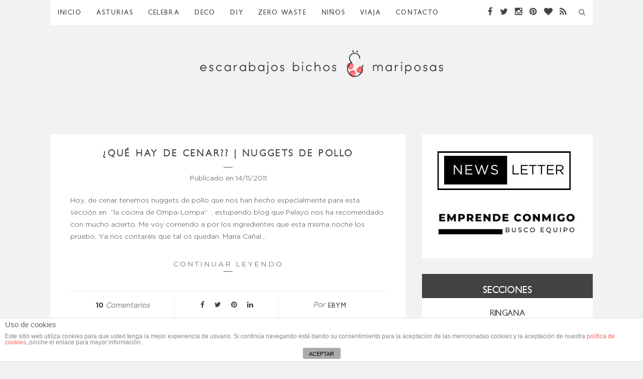

--- FILE ---
content_type: text/html; charset=UTF-8
request_url: https://www.escarabajosbichosymariposas.com/tag/la-cocina-de-ompa-lompa/
body_size: 21601
content:
<!DOCTYPE html>
<html lang="es">
<head>

	<meta charset="UTF-8">
	<meta http-equiv="X-UA-Compatible" content="IE=edge">
	<meta name="viewport" content="width=device-width, initial-scale=1">

	<link rel="profile" href="https://gmpg.org/xfn/11" />
	
	<link rel="alternate" type="application/rss+xml" title="Escarabajos, Bichos y Mariposas RSS Feed" href="https://www.escarabajosbichosymariposas.com/feed/" />
	<link rel="alternate" type="application/atom+xml" title="Escarabajos, Bichos y Mariposas Atom Feed" href="https://www.escarabajosbichosymariposas.com/feed/atom/" />
	<link rel="pingback" href="https://www.escarabajosbichosymariposas.com/xmlrpc.php" />
	
	<title>la cocina de ompa-lompa | Escarabajos, Bichos y Mariposas</title>

<!-- All in One SEO Pack 3.3.5 por Michael Torbert de Semper Fi Web Designob_start_detected [-1,-1] -->

<meta name="keywords"  content="cocina,la cocina de ompa-lompa" />

<script type="application/ld+json" class="aioseop-schema">{"@context":"https://schema.org","@graph":[{"@type":"Organization","@id":"https://www.escarabajosbichosymariposas.com/#organization","url":"https://www.escarabajosbichosymariposas.com/","name":"Escarabajos, Bichos y Mariposas","sameAs":[]},{"@type":"WebSite","@id":"https://www.escarabajosbichosymariposas.com/#website","url":"https://www.escarabajosbichosymariposas.com/","name":"Escarabajos, Bichos y Mariposas","publisher":{"@id":"https://www.escarabajosbichosymariposas.com/#organization"},"potentialAction":{"@type":"SearchAction","target":"https://www.escarabajosbichosymariposas.com/?s={search_term_string}","query-input":"required name=search_term_string"}},{"@type":"CollectionPage","@id":"https://www.escarabajosbichosymariposas.com/tag/la-cocina-de-ompa-lompa/#collectionpage","url":"https://www.escarabajosbichosymariposas.com/tag/la-cocina-de-ompa-lompa/","inLanguage":"es","name":"la cocina de ompa-lompa","isPartOf":{"@id":"https://www.escarabajosbichosymariposas.com/#website"}}]}</script>
<link rel="canonical" href="https://www.escarabajosbichosymariposas.com/tag/la-cocina-de-ompa-lompa/" />
			<script type="text/javascript" >
				window.ga=window.ga||function(){(ga.q=ga.q||[]).push(arguments)};ga.l=+new Date;
				ga('create', 'UA-30173923-1', 'auto');
				// Plugins
				
				ga('send', 'pageview');
			</script>
			<script async src="https://www.google-analytics.com/analytics.js"></script>
			<!-- All in One SEO Pack -->
<link rel='dns-prefetch' href='//www.escarabajosbichosymariposas.com' />
<link rel='dns-prefetch' href='//fonts.googleapis.com' />
<link rel='dns-prefetch' href='//s.w.org' />
<link rel="alternate" type="application/rss+xml" title="Escarabajos, Bichos y Mariposas &raquo; Feed" href="https://www.escarabajosbichosymariposas.com/feed/" />
<link rel="alternate" type="application/rss+xml" title="Escarabajos, Bichos y Mariposas &raquo; Feed de los comentarios" href="https://www.escarabajosbichosymariposas.com/comments/feed/" />
<link rel="alternate" type="application/rss+xml" title="Escarabajos, Bichos y Mariposas &raquo; Etiqueta la cocina de ompa-lompa del feed" href="https://www.escarabajosbichosymariposas.com/tag/la-cocina-de-ompa-lompa/feed/" />
<style type="text/css">
img.wp-smiley,
img.emoji {
	display: inline !important;
	border: none !important;
	box-shadow: none !important;
	height: 1em !important;
	width: 1em !important;
	margin: 0 .07em !important;
	vertical-align: -0.1em !important;
	background: none !important;
	padding: 0 !important;
}
</style>
	<link rel='stylesheet' id='pt-cv-public-style-css'  href='https://www.escarabajosbichosymariposas.com/wp-content/plugins/content-views-query-and-display-post-page/public/assets/css/cv.css?ver=2.3.1' type='text/css' media='all' />
<link rel='stylesheet' id='sb_instagram_styles-css'  href='https://www.escarabajosbichosymariposas.com/wp-content/plugins/instagram-feed/css/sb-instagram-2-2.min.css?ver=2.2' type='text/css' media='all' />
<link rel='stylesheet' id='wp-block-library-css'  href='https://www.escarabajosbichosymariposas.com/wp-includes/css/dist/block-library/style.min.css?ver=5.3.2' type='text/css' media='all' />
<link rel='stylesheet' id='front-estilos-css'  href='https://www.escarabajosbichosymariposas.com/wp-content/plugins/asesor-cookies-para-la-ley-en-espana/html/front/estilos.css?ver=5.3.2' type='text/css' media='all' />
<link rel='stylesheet' id='contact-form-7-css'  href='https://www.escarabajosbichosymariposas.com/wp-content/plugins/contact-form-7/includes/css/styles.css?ver=5.1.6' type='text/css' media='all' />
<link rel='stylesheet' id='responsive-lightbox-swipebox-css'  href='https://www.escarabajosbichosymariposas.com/wp-content/plugins/responsive-lightbox/assets/swipebox/swipebox.min.css?ver=2.2.2' type='text/css' media='all' />
<link rel='stylesheet' id='solopine_style-css'  href='https://www.escarabajosbichosymariposas.com/wp-content/themes/redwood/style.css?ver=1.7' type='text/css' media='all' />
<style id='solopine_style-inline-css' type='text/css'>
#logo { padding-top: 12px; }#logo { padding-bottom: 12px; }.promo-overlay { border: none }#top-bar, .slicknav_menu { background: #ffffff; }#nav-wrapper .menu li a { color: #cecece; }#nav-wrapper .menu li a:hover { color: #dd3333; }#nav-wrapper .menu .sub-menu, #nav-wrapper .menu .children { background: #828282; }#nav-wrapper ul.menu ul a:hover, #nav-wrapper .menu ul ul a:hover { color: #ff6766; }.slicknav_nav { background: #666666; }#top-social a { color: #c1c1c1; }#top-social a:hover { color: #ff6766; }.widget-title { background: #ffefef; }.widget-title { color: #303030; }.widget-title:after { border-top-color: #ffefef; }.social-widget a:hover { color: #ff6766; }#footer { background: #ffffff; }#footer-social a { color: #000000; }#footer-social a:hover { color: #ff6766; }#footer-social { border-color: #494949; }.copyright { color: #000000; }.copyright a { color: #ff6766; }.post-header h2 a, .post-header h1 { color: #424242; }.title-divider { color: #424242; }.post-entry p { color: #000000; }.post-entry h1, .post-entry h2, .post-entry h3, .post-entry h4, .post-entry h5, .post-entry h6 { color: #000000; }.more-link { color: #000000; }a.more-link:hover { color: #ff6766; }.more-line { color: #424242; }.more-link:hover > .more-line { color: #424242; }.post-share-box.share-buttons a { color: #424242; }.post-share-box.share-buttons a:hover { color: #ff6766; }.mc4wp-form button:hover, .mc4wp-form input[type=button]:hover, .mc4wp-form input[type=submit]:hover { background: #ff6766; }a, .post-header .cat a, .woocommerce .star-rating { color: #dd3333; }.cart-contents .sp-count { background: #dd3333; }.post-header .cat a { border-color: #dd3333; }
</style>
<link rel='stylesheet' id='fontawesome-css'  href='https://www.escarabajosbichosymariposas.com/wp-content/themes/redwood/css/font-awesome.min.css?ver=5.3.2' type='text/css' media='all' />
<link rel='stylesheet' id='bxslider-css'  href='https://www.escarabajosbichosymariposas.com/wp-content/themes/redwood/css/jquery.bxslider.css?ver=5.3.2' type='text/css' media='all' />
<link rel='stylesheet' id='solopine_responsive-css'  href='https://www.escarabajosbichosymariposas.com/wp-content/themes/redwood/css/responsive.css?ver=5.3.2' type='text/css' media='all' />
<link rel='stylesheet' id='redwood-fonts-css'  href='https://fonts.googleapis.com/css?family=Lora%3A400%2C700%2C400italic%2C700italic%26subset%3Dlatin%2Clatin-ext%7CMontserrat%3A400%2C500%2C700%26subset%3Dlatin%2Clatin-ext&#038;ver=1.7' type='text/css' media='all' />
<link rel='stylesheet' id='arpw-style-css'  href='https://www.escarabajosbichosymariposas.com/wp-content/plugins/advanced-random-posts-widget/assets/css/arpw-frontend.css?ver=5.3.2' type='text/css' media='all' />
<link rel='stylesheet' id='rpf-style-css'  href='https://www.escarabajosbichosymariposas.com/wp-content/plugins/recent-posts-slider-responsive/css/style.css?ver=5.3.2' type='text/css' media='all' />
<script type='text/javascript' src='https://www.escarabajosbichosymariposas.com/wp-includes/js/jquery/jquery.js?ver=1.12.4-wp'></script>
<script type='text/javascript' src='https://www.escarabajosbichosymariposas.com/wp-includes/js/jquery/jquery-migrate.min.js?ver=1.4.1'></script>
<script type='text/javascript' src='https://www.escarabajosbichosymariposas.com/wp-content/plugins/recent-posts-slider-responsive/js/jquery.flexisel.js?ver=5.3.2'></script>
<script type='text/javascript'>
/* <![CDATA[ */
var cdp_cookies_info = {"url_plugin":"https:\/\/www.escarabajosbichosymariposas.com\/wp-content\/plugins\/asesor-cookies-para-la-ley-en-espana\/plugin.php","url_admin_ajax":"https:\/\/www.escarabajosbichosymariposas.com\/wp-admin\/admin-ajax.php"};
/* ]]> */
</script>
<script type='text/javascript' src='https://www.escarabajosbichosymariposas.com/wp-content/plugins/asesor-cookies-para-la-ley-en-espana/html/front/principal.js?ver=5.3.2'></script>
<script type='text/javascript' src='https://www.escarabajosbichosymariposas.com/wp-content/plugins/responsive-lightbox/assets/infinitescroll/infinite-scroll.pkgd.min.js?ver=5.3.2'></script>
<link rel='https://api.w.org/' href='https://www.escarabajosbichosymariposas.com/wp-json/' />
<link rel="EditURI" type="application/rsd+xml" title="RSD" href="https://www.escarabajosbichosymariposas.com/xmlrpc.php?rsd" />
<link rel="wlwmanifest" type="application/wlwmanifest+xml" href="https://www.escarabajosbichosymariposas.com/wp-includes/wlwmanifest.xml" /> 
<meta name="generator" content="WordPress 5.3.2" />
<style type="text/css" media="screen"></style>		<style type="text/css" id="wp-custom-css">
			/*MM PARA QUITAR EL BORDE DE LOS LISTADOS EN LOS WIDGETS*/
.widget ul li {
	border-bottom:none;
}

div.wpcf7 {
    margin: 0;
    padding: 0
}

div.wpcf7-response-output {
    margin: 2em 0.5em 1em;
    padding: 0.2em 1em
}

div.wpcf7 .screen-reader-response {
    position: absolute;
    overflow: hidden;
    clip: rect(1px, 1px, 1px, 1px);
    height: 1px;
    width: 1px;
    margin: 0;
    padding: 0;
    border: 0
}

div.wpcf7-mail-sent-ok {
    border: 2px solid #398f14
}

div.wpcf7-mail-sent-ng {
    border: 2px solid #f00
}

div.wpcf7-spam-blocked {
    border: 2px solid #ffa500
}

div.wpcf7-validation-errors {
    border: 2px solid #f7e700
}

.wpcf7-form-control-wrap {
    position: relative
}

span.wpcf7-not-valid-tip {
    color: #f00;
    font-size: 1em;
    display: block
}

.use-floating-validation-tip span.wpcf7-not-valid-tip {
    position: absolute;
    top: 20%;
    left: 20%;
    z-index: 100;
    border: 1px solid #f00;
    background: #fff;
    padding: .2em .8em
}

span.wpcf7-list-item {
    margin-left: 0.5em
}

.wpcf7-display-none {
    display: none
}

div.wpcf7 img.ajax-loader {
    border: none;
    vertical-align: middle;
    margin-left: 4px
}

div.wpcf7 div.ajax-error {
    display: none
}

div.wpcf7 .placeheld {
    color: #888
}

html.swipebox-html.swipebox-touch {
    overflow: hidden !important
}

#swipebox-overlay img {
    border: none !important
}

#swipebox-overlay {
    width: 100%;
    height: 100%;
    position: fixed;
    top: 0;
    left: 0;
    z-index: 99999 !important;
    overflow: hidden;
    -webkit-user-select: none;
    -moz-user-select: none;
    -ms-user-select: none;
    user-select: none
}

#swipebox-container {
    position: relative;
    width: 100%;
    height: 100%
}

#swipebox-slider {
    -webkit-transition: -webkit-transform .4s ease;
    transition: transform .4s ease;
    height: 100%;
    left: 0;
    top: 0;
    width: 100%;
    white-space: nowrap;
    position: absolute;
    display: none;
    cursor: pointer
}

#swipebox-slider .slide {
    height: 100%;
    width: 100%;
    line-height: 1px;
    text-align: center;
    display: inline-block
}

#swipebox-slider .slide:before {
    content: "";
    display: inline-block;
    height: 50%;
    width: 1px;
    margin-right: -1px
}

#swipebox-slider .slide .swipebox-inline-container,
#swipebox-slider .slide .swipebox-video-container,
#swipebox-slider .slide img {
    display: inline-block;
    max-height: 100%;
    max-width: 100%;
    margin: 0;
    padding: 0;
    width: auto;
    height: auto;
    vertical-align: middle
}

#swipebox-slider .slide .swipebox-video-container {
    background: 0 0;
    max-width: 1140px;
    max-height: 100%;
    width: 100%;
    padding: 5%;
    -webkit-box-sizing: border-box;
    box-sizing: border-box
}

#swipebox-slider .slide .swipebox-video-container .swipebox-video {
    width: 100%;
    height: 0;
    padding-bottom: 56.25%;
    overflow: hidden;
    position: relative
}

#swipebox-slider .slide .swipebox-video-container .swipebox-video iframe {
    width: 100% !important;
    height: 100% !important;
    position: absolute;
    top: 0;
    left: 0
}

#swipebox-slider .slide-loading {
    background: url(/web/20190213155455im_/https://www.escarabajosbichosymariposas.com/wp-content/plugins/responsive-lightbox/assets/swipebox/img/loader.gif) center center no-repeat
}

#swipebox-bottom-bar,
#swipebox-top-bar {
    -webkit-transition: .5s;
    transition: .5s;
    position: absolute;
    left: 0;
    z-index: 999;
    height: 50px;
    width: 100%
}

#swipebox-bottom-bar {
    bottom: -50px
}

#swipebox-bottom-bar.visible-bars {
    -webkit-transform: translate3d(0, -50px, 0);
    transform: translate3d(0, -50px, 0)
}

#swipebox-top-bar {
    top: -50px
}

#swipebox-top-bar.visible-bars {
    -webkit-transform: translate3d(0, 50px, 0);
    transform: translate3d(0, 50px, 0)
}

#swipebox-title {
    display: block;
    width: 100%;
    text-align: center
}

#swipebox-close,
#swipebox-next,
#swipebox-prev {
    background-image: url(/web/20190213155455im_/https://www.escarabajosbichosymariposas.com/wp-content/plugins/responsive-lightbox/assets/swipebox/img/icons.png);
    background-repeat: no-repeat;
    border: none !important;
    text-decoration: none !important;
    cursor: pointer;
    width: 50px;
    height: 50px;
    top: 0
}

#swipebox-arrows {
    display: block;
    margin: 0 auto;
    width: 100%;
    height: 50px
}

#swipebox-prev {
    background-position: -32px 13px;
    float: left
}

#swipebox-next {
    background-position: -78px 13px;
    float: right
}

#swipebox-close {
    top: 0;
    right: 0;
    position: absolute;
    z-index: 9999;
    background-position: 15px 12px
}

.swipebox-no-close-button #swipebox-close {
    display: none
}

#swipebox-next.disabled,
#swipebox-prev.disabled {
    opacity: .3
}

.swipebox-no-touch #swipebox-overlay.rightSpring #swipebox-slider {
    -webkit-animation: rightSpring .3s;
    animation: rightSpring .3s
}

.swipebox-no-touch #swipebox-overlay.leftSpring #swipebox-slider {
    -webkit-animation: leftSpring .3s;
    animation: leftSpring .3s
}

.swipebox-touch #swipebox-container:after,
.swipebox-touch #swipebox-container:before {
    -webkit-backface-visibility: hidden;
    backface-visibility: hidden;
    -webkit-transition: all .3s ease;
    transition: all .3s ease;
    content: ' ';
    position: absolute;
    z-index: 999;
    top: 0;
    height: 100%;
    width: 20px;
    opacity: 0
}

.swipebox-touch #swipebox-container:before {
    left: 0;
    -webkit-box-shadow: inset 10px 0 10px -8px #656565;
    box-shadow: inset 10px 0 10px -8px #656565
}

.swipebox-touch #swipebox-container:after {
    right: 0;
    -webkit-box-shadow: inset -10px 0 10px -8px #656565;
    box-shadow: inset -10px 0 10px -8px #656565
}

.swipebox-touch #swipebox-overlay.leftSpringTouch #swipebox-container:before,
.swipebox-touch #swipebox-overlay.rightSpringTouch #swipebox-container:after {
    opacity: 1
}

@-webkit-keyframes rightSpring {
    0% {
        left: 0
    }

    50% {
        left: -30px
    }

    100% {
        left: 0
    }
}

@keyframes rightSpring {
    0% {
        left: 0
    }

    50% {
        left: -30px
    }

    100% {
        left: 0
    }
}

@-webkit-keyframes leftSpring {
    0% {
        left: 0
    }

    50% {
        left: 30px
    }

    100% {
        left: 0
    }
}

@keyframes leftSpring {
    0% {
        left: 0
    }

    50% {
        left: 30px
    }

    100% {
        left: 0
    }
}

@media screen and (min-width:800px) {
    #swipebox-close {
        right: 10px
    }

    #swipebox-arrows {
        width: 92%;
        max-width: 800px
    }
}

#swipebox-overlay {
    background: #0d0d0d
}

#swipebox-bottom-bar,
#swipebox-top-bar {
    text-shadow: 1px 1px 1px #000;
    background: #000;
    opacity: .95
}

#swipebox-top-bar {
    color: #fff !important;
    font-size: 15px;
    line-height: 43px;
    font-family: Helvetica, Arial, sans-serif
}

*,
html,
body,
div,
dl,
dt,
dd,
ul,
ol,
li,
h1,
h2,
h3,
h4,
h5,
h6,
pre,
form,
label,
fieldset,
input,
p,
blockquote,
th,
td {
    margin: 0;
    padding: 0
}

table {
    border-collapse: collapse;
    border-spacing: 0
}

fieldset,
img {
    border: 0
}

address,
caption,
cite,
code,
dfn,
em,
strong,
th,
var {
    font-style: normal;
    font-weight: normal
}

ol,
ul,
li {
    list-style: none
}

caption,
th {
    text-align: left
}

h1,
h2,
h3,
h4,
h5,
h6 {
    font-size: 100%;
    font-weight: normal
}

q:before,
q:after {
    content: ''
}

strong {
    font-weight: bold
}

em {
    font-style: italic
}

a img {
    border: none
}

body {
    font-family: 'Gotham-Light', sans-serif !important;
    font-weight: 600 !important;
    font-size: 14px;
    color: #424242;
    background: #F2F2F2
}

h1,
h2,
h3,
h4,
h5,
h6,
#nav-wrapper .menu li a,
.feat-more,
.cat,
.post-share .post-share-comments,
.about-title,
#footer-social a,
.more-link,
.post-comments span.reply a,
.widget .tagcloud a,
.pagination a,
.post-tags a,
.slicknav_nav a {
    font-family: 'PetitaBold', Arial, sans-serif;
    font-weight: 300 !important;
    margin-bottom: 2px
}

p {
    line-height: 24px
}

a {
    color: #C39F76;
    text-decoration: none
}

@font-face {
    font-family: 'pipomayuregular';
    src: url('https://www.escarabajosbichosymariposas.com/wp-content/themes/redwood/fonts/pipomayu.eot');
    src: url('https://www.escarabajosbichosymariposas.com/wp-content/themes/redwood/fonts/pipomayu.eot#iefix') format('embedded-opentype'),
        url('https://www.escarabajosbichosymariposas.com/wp-content/themes/redwood/fonts/pipomayu.woff2') format('woff2'),
        url('https://www.escarabajosbichosymariposas.com/wp-content/themes/redwood/fonts/pipomayu.woff') format('woff'),
        url('https://www.escarabajosbichosymariposas.com/wp-content/themes/redwood/fonts/pipomayu.ttf') format('truetype'),
        url('https://www.escarabajosbichosymariposas.com/wp-content/themes/redwood/fonts/pipomayu.svg#pipomayuregular') format('svg');
    font-weight: normal;
    font-style: normal
}

@font-face {
    font-family: 'PetitaBold';
    src: url('https://www.escarabajosbichosymariposas.com/wp-content/themes/redwood/fonts/PetitaBold.eot');
    src: url('https://www.escarabajosbichosymariposas.com/wp-content/themes/redwood/fonts/PetitaBold.eot#iefix') format('embedded-opentype'),
        url('https://www.escarabajosbichosymariposas.com/wp-content/themes/redwood/fonts/PetitaBold.woff2') format('woff2'),
        url('https://www.escarabajosbichosymariposas.com/wp-content/themes/redwood/fonts/PetitaBold.woff') format('woff'),
        url('https://www.escarabajosbichosymariposas.com/wp-content/themes/redwood/fonts/PetitaBold.ttf') format('truetype'),
        url('https://www.escarabajosbichosymariposas.com/wp-content/themes/redwood/fonts/PetitaBold.svg#PetitaBold') format('svg');
    font-weight: normal;
    font-style: normal
}

@font-face {
    font-family: 'Gotham-Light';
    src: url('https://www.escarabajosbichosymariposas.com/wp-content/themes/redwood/fonts/Gotham-Light.eot');
    src: url('https://www.escarabajosbichosymariposas.com/wp-content/themes/redwood/fonts/Gotham-Light.eot#iefix') format('embedded-opentype'),
        url('https://www.escarabajosbichosymariposas.com/wp-content/themes/redwood/fonts/Gotham-Light.woff2') format('woff2'),
        url('https://www.escarabajosbichosymariposas.com/wp-content/themes/redwood/fonts/Gotham-Light.woff') format('woff'),
        url('https://www.escarabajosbichosymariposas.com/wp-content/themes/redwood/fonts/Gotham-Light.ttf') format('truetype'),
        url('https://www.escarabajosbichosymariposas.com/wp-content/themes/redwood/fonts/Gotham-Light.svg#Gotham-Light') format('svg');
    font-weight: normal;
    font-style: normal
}

/*MM ESTE ELEMENTO NECESITA @MEDIA
.container {
    width: 1080px;
    margin: 0 auto
}

#content {
    overflow: hidden
}*/
@media (min-width: 1024px) {
	#main {
		width: 708px;
    float: left
	}
	
	#sidebar {
    width: 340px;
    float: right
	}
}
/*
#main.fullwidth {
    width: 100%
}*/


/*MM MENU SUPERIOR BARRA NAVEGACION*/
#top-bar {
    height: 50px;
    background: #F2F2F2 !important;
    width: 100%;
    position: fixed;
    z-index: 9999;
    -webkit-backface-visibility: hidden
}

#top-bar .container {
    position: relative
}

.slicknav_menu {
    background-color: #ffffff !important;
}


#nav-wrapper .menu {
    float: left
}

#nav-wrapper .menu li {
    display: inline-block;
    margin-right: 25px;
    position: relative
}

#nav-wrapper .menu li a {
    color: #424242 !important;
    line-height: 50px;
    font-size: 12px;
    font-weight: 400;
    letter-spacing: 2px;
    text-transform: uppercase;
    display: block;
    -o-transition: .25s;
    -ms-transition: .25s;
    -moz-transition: .25s;
    -webkit-transition: .25s;
    transition: .25s
}

#nav-wrapper .menu li a:hover {
    color: #D5C9B9 !important
}

#nav-wrapper .menu>li.menu-item-has-children>a:after {
    font-family: FontAwesome;
    content: "\f107";
    margin-left: 7px;
    color: #999;
    font-size: 13px
}

#nav-wrapper .menu .sub-menu,
#nav-wrapper .menu .children {
    background-color: #161616;
    display: none;
    padding: 0;
    position: absolute;
    margin-top: 0;
    left: 0;
    z-index: 99999
}

#nav-wrapper ul.menu ul a,
#nav-wrapper .menu ul ul a {
    color: #999;
    margin: 0;
    font-size: 10px;
    letter-spacing: 1px;
    padding: 6px 10px;
    min-width: 175px;
    line-height: 20px;
    -o-transition: .25s;
    -ms-transition: .25s;
    -moz-transition: .25s;
    -webkit-transition: .25s;
    transition: .25s;
    border-top: 1px solid;
    border-color: #333
}

#nav-wrapper ul.menu ul li,
#nav-wrapper .menu ul ul li {
    padding-right: 0;
    margin-right: 0
}

#nav-wrapper ul.menu ul a:hover,
#nav-wrapper .menu ul ul a:hover {
    color: #fff;
    background: #333
}

#nav-wrapper ul.menu li:hover>ul,
#nav-wrapper .menu ul li:hover>ul {
    display: block
}

#nav-wrapper .menu .sub-menu ul,
#nav-wrapper .menu .children ul {
    left: 100%;
    top: 0
}
/*MM ICONOS SOCIALES SUPERIORES*/
#top-social {
    position: absolute;
    right: 38px;
    top: 0;
    padding-right: 15px
}

#top-social.nosearch {
    right: 0
}

#top-social a {
    color: #424242 !important;
    margin-left: 10px;
    font-size: 17px;
    line-height: 50px;
    display: inline-block;
    -o-transition: .25s;
    -ms-transition: .25s;
    -moz-transition: .25s;
    -webkit-transition: .25s;
    transition: .25s
}

#top-social a:hover {
    color: #C39F76
}
/*MM ICONO BUSQUEDA SUPERIOR*/
#top-search {
    position: absolute;
    right: 0;
    top: 0;
    padding-right: 15px
}

#top-search a.search {
    font-size: 14px;
    color: #888;
    line-height: 50px;
    position: relative;
    -o-transition: .25s;
    -ms-transition: .25s;
    -moz-transition: .25s;
    -webkit-transition: .25s;
    transition: .25s
}

#top-search a.search:hover {
    opacity: .65
}

.show-search {
    position: absolute;
    top: 50px;
    right: 0;
    display: none;
    z-index: 10000
}

.show-search #searchform input#s {
    width: 210px;
    background: #FFF;
    -webkit-box-shadow: 0 5px 4px -4px rgba(190, 190, 190, .1);
    -moz-box-shadow: 0 5px 4px -4px rgba(190, 190, 190, .1);
    box-shadow: 0 5px 4px -4px rgba(190, 190, 190, .1);
    border: 1px solid #eee
}

.show-search #searchform input#s:focus {
    border: 1px solid #ddd
}
/*MM CABECERA*/
.home #header,
.page-template-page-slider #header,
.page-template-page-fullwidth-slider #header {
    margin-bottom: 0;
    border-bottom: none
}

#header,
#header.noslider {
    padding-top: 30px;
    text-align: center
}
/*LOGOTIPO*/

#logo {
    padding-top: 60px !important;
    padding-bottom: 40px !important
}

#logo img {
    /*max-width: 614px;*/
    height: auto;
    vertical-align: middle
}

.featured-area {
    margin-bottom: 30px
}

.featured-area.nopromo {
    margin-bottom: 60px
}

.feat-item {
    display: table;
    width: 100%;
    height: 530px;
    background-size: cover;
    background-repeat: no-repeat;
    background-position: center
}

.feat-overlay {
    height: 100%;
    background: rgba(0, 0, 0, 0.16);
    display: table-cell;
    vertical-align: middle;
    text-align: center;
    -o-transition: .3s;
    -ms-transition: .3s;
    -moz-transition: .3s;
    -webkit-transition: .3s;
    transition: .3s
}

.feat-inner {
    max-width: 60%;
    margin: 0 auto
}

.feat-overlay .cat a {
    display: inline-block;
    margin: 0 3px 13px;
    color: #fff;
    font-size: 11px;
    text-transform: uppercase;
    letter-spacing: 2px;
    padding-bottom: 2px
}

.feat-overlay h2 {
    color: #fff;
    font-size: 24px;
    line-height: 1.4em;
    font-weight: 400;
    text-transform: uppercase;
    letter-spacing: 3px;
    margin-bottom: 16px
}

.feat-overlay h2 a {
    color: #fff;
    display: block
}

.feat-title-divider {
    border-top: 2px solid;
    display: block;
    max-width: 48px;
    margin: 0 auto 26px;
    color: #fff
}

.feat-more {
    color: #fff;
    padding: 10px 12px 10px 13px;
    font-size: 11px;
    text-transform: uppercase;
    letter-spacing: 2px;
    border: 2px solid #fff;
    display: inline-block;
    -o-transition: .25s;
    -ms-transition: .25s;
    -moz-transition: .25s;
    -webkit-transition: .25s;
    transition: .25s
}

.feat-more:hover {
    background: #fff;
    color: #424242
}

.promo-area {
    overflow: hidden;
    margin-bottom: 32px
}
/*REVISAR
.promo-item {
    display: table;
    width: 338px;
    float: left;
    margin-right: 30px;
    height: 200px;
    background-size: cover;
    background-repeat: no-repeat;
    background-position: center center;
    -moz-box-sizing: border-box;
    -webkit-box-sizing: border-box;
    box-sizing: border-box;
    padding: 16px;
    position: relative
}

.promo-titulo {
    display: table;
    max-width: 338px;
    background-size: cover;
    background-repeat: no-repeat;
    background-position: center center;
    -moz-box-sizing: border-box;
    -webkit-box-sizing: border-box;
    box-sizing: border-box;
    padding-right: 32px;
    position: relative;
    text-align: center;
    float: left
}

.promo-titulo2 {
    display: table;
    max-width: 338px;
    background-size: cover;
    background-repeat: no-repeat;
    background-position: center center;
    -moz-box-sizing: border-box;
    -webkit-box-sizing: border-box;
    box-sizing: border-box;
    position: relative;
    text-align: center;
    float: left
}

.promo-item:last-child {
    margin-right: 0
}

.promo-overlay {
    height: 100%;
    display: table-cell;
    vertical-align: middle;
    text-align: center;
    border: 1px solid #fff
}

.title-divider-promo {
    border-top: 2px solid;
    display: block;
    max-width: 18px;
    margin: 3px auto 15px;
    color: rgba(102, 102, 102, 0.6) !important
}

.texto-promo {
    text-transform: uppercase;
    background-color: #fff;
    height: 40px;
    padding-top: 20px;
    color: #424242;
    font-size: 16px
}


.promo-overlay h4 {
    color: #424242;
    line-height: 1.5em;
    padding: 8px 12px 8px 13px;
    font-size: 11px;
    text-transform: uppercase;
    letter-spacing: 2px;
    background: #EEEEED;
    display: inline-block;
    max-width: 60%
}

.promo-link {
    position: absolute;
    height: 100%;
    width: 100%;
    top: 0;
    left: 0;
    z-index: 999999;
    display: block
}*/
/*MM PARA LOS POST*/
.post {
    margin-bottom: 20px;
    background: #FFF;
    padding: 20px 40px 40px 40px
}

.post-header {
    text-align: center;
    margin-bottom: 20px
}

.post-header .cat {
    display: block;
    margin-bottom: 7px
}

.post-header .cat a {
    font-weight: 400;
    font-size: 11px;
    letter-spacing: 2px;
    display: inline-block;
    text-transform: uppercase;
    margin: 0 3px 3px
}

.post-header .cat a:hover {
    text-decoration: underline
}

.post-header h2,
.post-header h1 {
    display: inline-block;
    max-width: 80%
}

.post-header h2 a,
.post-header h1 {
    font-size: 18px;
    letter-spacing: 3px;
    text-transform: uppercase;
    color: #424242 !important;
    font-weight: 400;
    line-height: 1.4em;
    -o-transition: .25s;
    -ms-transition: .25s;
    -moz-transition: .25s;
    -webkit-transition: .25s;
    transition: .25s;
    font-family: 'PetitaBold', sans-serif;
    font-weight: 500 !important
}

.post-header h2 a:hover {
    color: #EC6669
}

.title-divider {
    border-top: 2px solid;
    display: block;
    max-width: 18px;
    margin: 2px auto 15px;
    color: rgba(102, 102, 102, 0.6) !important
}

.post-date {
    color: #424242;
    font-style: normal;
    font-weight: 100
}

.post-img {
    margin-bottom: 25px
}

.single-post .post-img {
    display: none
}

.post-img img {
    vertical-align: middle;
    height: auto;
    width: 100%
}

.post-img.audio iframe {
    height: 166px;
    width: 100%
}

.post-entry p,
.post-entry hr {
    margin-bottom: 20px
}

.post-entry h1,
.post-entry h2,
.post-entry h3,
.post-entry h4,
.post-entry h5,
.post-entry h6 {
    color: #424242;
    font-weight: 700;
    margin-bottom: 14px
}

.post-entry h1 {
    font-size: 24px
}

.post-entry h2 {
    font-size: 21px
}

.post-entry h3 {
    font-size: 19px
}

.post-entry h4 {
    font-size: 17px
}

.post-entry h5 {
    font-size: 15px
}

.post-entry h6 {
    font-size: 13px
}

.post-entry hr {
    border: 0;
    height: 0;
    border-bottom: 1px solid #e5e5e5;
    clear: both
}

.post-entry blockquote {
    border-left: 3px solid;
    border-color: #ddd;
    padding: 0 18px
}

.post-entry blockquote p {
    font-size: 17px;
    line-height: 28px;
    font-style: normal;
    color: #424242;
    font-weight: 500;
    font-family: 'Gotham-Light'
}

.post-entry p {
    color: #424242 !important;
    font-weight: 500
}

.post-entry a:hover {
    text-decoration: underline
}

.post-entry ul,
.post-entry ol {
    padding-left: 45px;
    margin-bottom: 20px;
    font-weight: 500
}

.post-entry ul li {
    margin-bottom: 12px;
    list-style: square
}

.post-entry ol li {
    margin-bottom: 12px;
    list-style: decimal
}

.sticky.post .post-header {
    border: 1px dashed #eee;
    padding: 20px 0
}

.bypostauthor {}

.post-entry pre {
    overflow: auto
}

.post-entry table {
    width: 100%;
    margin-bottom: 22px;
    border-collapse: collapse
}

.post-entry td,
.post-entry th {
    padding: 12px;
    border-bottom: 1px #e5e5e5 solid
}

.post-entry th {
    font-weight: bold;
    font-size: 14px;
    background: #f5f5f5
}

.post-entry tr:hover {
    background: #f9f9f9
}

.post-entry img {
    max-width: 100%;
    height: auto
}

.more-link {
    text-align: center;
    display: block;
    letter-spacing: 3px;
    font-size: 14px !important;
    color: #424242 !important;
    font-family: "Montserrat", sans-serif !important;
    font-weight: 300 !important;
    text-transform: uppercase !important;
    -o-transition: .3s;
    -ms-transition: .3s;
    -moz-transition: .3s;
    -webkit-transition: .3s;
    transition: .3s
}

a.more-link:hover {
    text-decoration: none;
    color: #EC6669 !important
}
/*MM REVISAR*/
.more-line {
    border-top: 2px solid;
    display: block;
    max-width: 18px;
    margin: 2px auto 15px;
    color: rgba(102, 102, 102, 0.6) !important;;
/*    -o-transition: .3s;
    -ms-transition: .3s;
    -moz-transition: .3s;
    -webkit-transition: .3s;
    transition: .3s*/
}

.more-link:hover>.more-line {
    color: #C39F76
}
/*MM REVISAR PARA LOS ENLACES DEBAJO DE CADA POST*/

.post-share {
    border-top: 1px solid #EEEEED;
    border-bottom: 1px solid #EEEEED;
    margin-top: 38px;
    overflow: hidden;
    width: 100%
}

.post-share-box {
    float: left;
    height: 54px;
    line-height: 54px;
    border-left: 1px solid #EEEEED;
    text-align: center
}

@media (max-width: 375px) {
	.post-share-box {
		border-left: none;
	}
}

.post-share-box:first-child:nth-last-child(1) {
    width: 100%
}

.post-share-box:first-child:nth-last-child(2),
.post-share-box:first-child:nth-last-child(2)~div {
    width: 49.5%
}

.post-share-box:first-child:nth-last-child(3),
.post-share-box:first-child:nth-last-child(3)~div {
    width: 33%
}

.post-share-box:first-child {
    border-left: none
}

.post-share-box.share-comments a {
    color: #888
}

.post-share-box.share-comments a:hover {
    color: #EC6669
}
/*MM REVISAR ESTOS DOS PUNTOS*/
/*
..post-share-box.share-comments a:hover {
    color: #EC6669 !important;
    font-style: italic
}*/

#nav-wrapper .menu li a:hover {
    color: #EC6669 !important
}

.post-share-box.share-comments a span {
    font-family: "Montserrat";
    font-size: 14px;
    color: #424242;
    font-style: normal
}

.post-share-box.share-buttons a {
    color: #424242;
    margin: 0 8px;
    -o-transition: .3s;
    -ms-transition: .3s;
    -moz-transition: .3s;
    -webkit-transition: .3s;
    transition: .3s
}

.post-share-box.share-buttons a:hover {
    color: #EC6669 !important
}

.post-share-box.share-author a {
    font-family: "PetitaBold";
    font-size: 13px;
    color: #424242;
    text-transform: uppercase;
    letter-spacing: 1px;
    font-style: normal;
    font-weight: 500
}

.post-share-box.share-author a:hover {
    color: #EC6669 !important
}

#top-social a:hover {
    color: #EC6669 !important
}

.post-share-box.share-author span {
    color: #888;
    font-style: italic;
    margin-right: 2px
}

.post-author {
    margin-bottom: 60px;
    margin-top: 60px;
    overflow: hidden;
    display: none
}

.author-img {
    float: left;
    margin-right: 30px
}

.author-img img {
    border-radius: 50%
}

.author-content {
    overflow: hidden
}

.author-content h5 a {
    font-size: 15px;
    margin-bottom: 6px;
    text-transform: uppercase;
    letter-spacing: 1px;
    font-weight: 700;
    color: #424242;
    display: block
}

.author-content p {
    margin-bottom: 9px;
    color: #666
}

.author-content .author-social {
    font-size: 14px;
    color: #bbb;
    margin-right: 8px
}

.post-related {
    overflow: hidden;
    margin-bottom: 60px;
    margin-top: 60px
}

.post-box {
    text-align: center
}

.post-box-title {
    font-size: 12px;
    letter-spacing: 1px;
    text-transform: uppercase;
    margin-bottom: 30px;
    position: relative;
    line-height: 1em;
    font-weight: 700
}

.post-box-title:before {
    content: "";
    display: block;
    border-top: solid 1px #e5e5e5;
    width: 100%;
    height: 1px;
    position: absolute;
    top: 50%;
    z-index: 1
}

.post-box-title span {
    background: #fff;
    padding: 0 24px;
    position: relative;
    z-index: 5
}

.item-related {
    width: 200px;
    float: left;
    margin-right: 5px;
    margin-left: 5px
}

.item-related:last-child {
    margin-right: 0
}

#main.fullwidth .item-related {
    width: 340px;
    margin-right: 30px
}

#main.fullwidth .item-related:last-child {
    margin-right: 0
}

.item-related img {
    margin-bottom: 6px;
    width: 100%;
    height: auto
}

.item-related h3 {
    margin-bottom: 4px
}

.item-related h3 a {
    font-size: 16px;
    color: #424242;
    text-transform: uppercase;
    text-align: left !important;
    text-decoration: none !important
}

.item-related h3 a:hover {
    text-decoration: underline
}

.item-related span.date {
    font-size: 13px;
    font-style: italic;
    color: #999
}

.post-tags {
    margin-top: 25px;
    margin-bottom: -15px;
    padding-bottom: 13px;
    clear: both
}

.post-tags a {
    font-size: 9px !important;
    letter-spacing: 1px;
    text-transform: uppercase;
    background: #f2f2f2;
    color: #777;
    padding: 6px 7px 7px 8px;
    margin-right: 5px;
    margin-bottom: 8px;
    display: inline-block;
    -o-transition: .3s;
    -ms-transition: .3s;
    -moz-transition: .3s;
    -webkit-transition: .3s;
    transition: .3s
}

.post-tags a:hover {
    opacity: .7;
    text-decoration: none;
    background: #aaa;
    color: #fff
}

.grid-item {
    margin-bottom: 45px
}

.sp-grid>li {
    width: 355px;
    display: inline-block;
    vertical-align: top;
    margin-right: 26px
}

#main.fullwidth .sp-grid>li {
    width: 520px;
    margin-right: 36px
}

#main.fullwidth .sp-grid li:nth-of-type(2n+2) {
    margin-right: 0
}

.sp-grid li:nth-of-type(2n+2) {
    margin-right: 0
}

.grid-item .post-header .cat a {
    margin: 0 4px 4px 4px
}

.grid-item .post-header .cat {
    margin-bottom: 6px;
    display: block
}

.grid-item .post-header h2 a {
    font-size: 18px;
    letter-spacing: 2px
}

.grid-item .post-header h2 {
    margin-bottom: 12px;
    max-width: 100%
}

.grid-item .post-header {
    margin-bottom: 16px
}

.grid-item .post-img {
    margin-bottom: 16px
}

.grid-item p {
    margin-bottom: 10px
}

.list-item {
    overflow: hidden;
    margin-bottom: 35px;
    padding-bottom: 35px;
    border-bottom: 1px solid #eee
}

.list-grid-layout .list-item {
    margin-bottom: 35px
}

.list-item .list-content {
    overflow: hidden
}

.list-item .post-img {
    float: left;
    margin-right: 25px;
    margin-bottom: 0
}

.list-item .post-img img {
    max-width: 260px
}

#main.fullwidth .list-item .post-img img {
    max-width: 280px
}

.list-item .list-content .post-header {
    text-align: left
}

.list-item .post-header h2 {
    max-width: 100%
}

.list-item .post-header h2 a {
    font-size: 19px;
    letter-spacing: 2px
}

.list-item .post-header .cat a {
    margin: 0 8px 2px 0
}

.list-item .post-header {
    margin-bottom: 14px
}

.list-item .post-entry p {
    margin-bottom: 11px
}

.list-title-divider {
    border-top: 2px solid;
    display: block;
    max-width: 40px;
    margin: 0 0 14px;
    color: #161616
}

.post-comments {
    margin-bottom: 60px;
    margin-top: 60px
}

.comments {
    margin-bottom: 40px
}

.thecomment {
    border-bottom: 1px dotted #eee;
    padding-bottom: 34px;
    margin-bottom: 34px
}

.thecomment .author-img {
    float: left;
    margin-right: 20px
}

.thecomment .author-img img {
    border-radius: 50%
}

.thecomment .comment-text {
    overflow: hidden
}

.thecomment .comment-text h6.author,
.thecomment .comment-text h6.author a {
    display: block;
    font-size: 13px;
    text-transform: uppercase;
    letter-spacing: 1px;
    margin-bottom: 6px;
    color: #333
}

.thecomment .comment-text span.author a:hover {
    text-decoration: underline
}

.thecomment .comment-text span.date {
    font-size: 12px;
    color: #999;
    font-style: italic;
    display: block;
    margin-bottom: 10px
}

.thecomment .comment-text em {
    font-size: 13px;
    margin-bottom: -14px;
    display: block;
    color: orange;
    letter-spacing: 1px
}

.thecomment .comment-text em i {
    font-size: 14px;
    color: #f3bd00
}

.post-comments span.reply a {
    float: right;
    font-size: 10px;
    background-color: #aaa;
    color: #FFF;
    padding: 2px 5px 4px 5px;
    border-radius: 2px;
    margin-left: 7px;
    -o-transition: .3s;
    -ms-transition: .3s;
    -moz-transition: .3s;
    -webkit-transition: .3s;
    transition: .3s
}

.post-comments span.reply a.comment-edit-link {
    background: #c5c5c5
}

.post-comments span.reply a:hover {
    opacity: .8
}

.post-comments ul.children {
    margin: 0 0 0 55px
}

.post-comments ul.children li.thecomment {
    margin: 0 0 8px 0
}

#respond {
    margin-bottom: 20px;
    overflow: hidden
}

#respond h3 {
    font-size: 11px;
    color: #999;
    margin-bottom: 20px;
    letter-spacing: 2px;
    text-transform: uppercase
}

#respond h3 a {
    color: #424242;
    display: inline-block
}

#respond h3 small a {
    text-transform: uppercase;
    font-size: 11px;
    background: #333;
    color: #FFF;
    padding: 4px 6px 5px;
    border-radius: 3px;
    margin-left: 7px;
    letter-spacing: 1px;
    -o-transition: .3s;
    -ms-transition: .3s;
    -moz-transition: .3s;
    -webkit-transition: .3s;
    transition: .3s
}

#respond h3 small a:hover {
    opacity: .8
}

#respond label {
    color: #888;
    width: 80px;
    font-size: 13px;
    display: inline-block;
    font-weight: 300;
    font-style: italic
}

#respond input {
    padding: 8px 10px;
    margin-right: 10px;
    color: #999;
    margin-bottom: 15px;
    font-size: 11px;
    width: 250px
}

#respond input:focus {
    outline: none
}

#respond .comment-form-url {
    margin-bottom: 10px
}

#respond textarea {
    padding: 14px;
    height: 130px;
    font-size: 13px;
    color: #777;
    margin-bottom: 14px;
    line-height: 20px
}

#respond textarea:focus {
    outline: none
}

#respond #submit {
    padding: 11px 20px;
    width: auto;
    font-size: 10px;
    margin-top: 0
}

#respond #submit:hover {
    background: #333;
    color: #FFF
}
/*MM PARA LOS WIDGETS*/
.widget {
    margin-bottom: 30px;
    padding-bottom: 30px;
    border-bottom: 1px solid #eee
}

.widget-title {
    background: #161616;
    text-align: left;
    color: #fff;
    padding: 20px 0px 0px;
    text-transform: uppercase;
    letter-spacing: 1px;
    position: relative;
    margin-bottom: 5px !important;
    font-size: 18px !important;
    font-family: 'PetitaBold', Arial, sans-serif !important;
    font-weight: 500 !important
}

.widget-title:after {
    content: "";
    display: block;
    position: absolute;
    border-top: 5px solid;
    border-top-color: #161616;
    border-right: 5px solid transparent;
    border-left: 5px solid transparent;
    bottom: -5px;
    left: 50%;
    width: 0;
    height: 0;
    margin-left: -5px
}

.widget p {
    font-size: 13px;
    line-height: 22px
}

.widget a {
    text-decoration: none;
    color: #EC6669 !important;
    font-family: 'Lobster';
    font-weight: 100;
    font-size: 15px
}

.widget a:hover {
    text-decoration: none;
    color: #EC6669 !important;
    font-family: 'Lobster';
    font-weight: 100
}

.widget ul li {
    margin-bottom: 9px;
    padding-bottom: 9px;
    text-transform: uppercase;
    text-align: center
}

.widget ul li:last-child {
    margin-bottom: 0;
    padding-bottom: 0;
    border-bottom: none
}

.widget ul li a {
    color: #424242 !important;
    Font-family: "PetitaBold";
    font-weight: 500
}

.widget ul li a:hover {
    color: #424242 !important;
    Font-family: "PetitaBold";
    font-weight: 500
}

.widget img {
    max-width: 100%;
    height: auto
}

.widget .screen-reader-text {
    display: none
}

.about-widget {
    text-align: center
}

.about-img {
    margin-bottom: 14px
}

.about-title {
    display: block;
    font-size: 12px;
    text-transform: uppercase;
    font-weight: 700;
    margin-bottom: 10px
}

.about-autograph {
    margin-top: 14px;
    display: inline-block
}

.social-widget {
    text-align: center
}

.social-widget a {
    color: #424242;
    font-size: 16px;
    margin: 0 10px;
    -o-transition: .3s;
    -ms-transition: .3s;
    -moz-transition: .3s;
    -webkit-transition: .3s;
    transition: .3s
}

.social-widget a:hover {
    color: #C39F76
}

.widget_categories ul li,
.widget_archive ul li {
    color: #999
}

.widget_categories a,
.widget_archive a {
    margin-right: 5px
}

.widget_recent_entries .post-date {
    color: #999;
    font-style: italic;
    display: block;
    font-size: 12px;
    margin-top: 5px
}

.widget_recent_comments .comment-author-link,
.widget_recent_comments .comment-author-link a {
    color: #999;
    font-style: italic
}

#wp-calendar {
    width: 100%
}

#wp-calendar caption {
    text-align: right;
    color: #777;
    font-size: 12px;
    margin-top: 10px;
    margin-bottom: 15px;
    border-bottom: 1px solid #e5e5e5;
    padding-bottom: 8px
}

#wp-calendar thead {
    font-size: 12px
}

#wp-calendar thead th {
    padding-bottom: 10px
}

#wp-calendar tbody {
    color: #aaa
}

#wp-calendar tbody td {
    background: #f5f5f5;
    border: 1px solid #fff;
    text-align: center;
    padding: 8px;
    font-size: 12px
}

#wp-calendar tbody td a {
    font-weight: 700;
    color: #222
}

#wp-calendar tbody td:hover {
    background: #fff
}

#wp-calendar tbody .pad {
    background: none
}

#wp-calendar tfoot #next {
    font-size: 10px;
    text-transform: uppercase;
    text-align: right
}

#wp-calendar tfoot #prev {
    font-size: 10px;
    text-transform: uppercase;
    padding-top: 10px
}

#wp-calendar thead th {
    padding-bottom: 10px;
    text-align: center
}

.widget ul.menu li ul {
    padding-left: 15px;
    margin-top: 9px
}

.widget .tagcloud a {
    font-size: 9px !important;
    letter-spacing: 1px;
    text-transform: uppercase;
    background: #f2f2f2;
    color: #777;
    padding: 6px 7px 7px 8px;
    margin-right: 5px;
    margin-bottom: 8px;
    display: inline-block;
    -o-transition: .3s;
    -ms-transition: .3s;
    -moz-transition: .3s;
    -webkit-transition: .3s;
    transition: .3s
}

.widget .tagcloud a:hover {
    opacity: .7;
    text-decoration: none;
    background: #aaa;
    color: #fff
}

#searchform input#s {
    border: 1px solid #e5e5e5;
    background: #fff url(/web/20190213155455im_/https://www.escarabajosbichosymariposas.com/wp-content/themes/redwood/img/searchsubmit.png) no-repeat 96% 13px;
    padding: 14px 14px;
    font-size: 12px;
    font-style: italic;
    color: #999;
    width: 280px
}

.widget #searchform #s:focus {
    outline: none
}

.widget #searchform input#s {
    width: 100%;
    box-sizing: border-box
}

#sidebar .instagram-pics {
    margin-left: 12px;
    margin-right: 10px;
    overflow: hidden
}

#sidebar .instagram-pics li {
    width: 29%;
    display: inline-block;
    border-bottom: none;
    padding: 0;
    margin: 0 0 10px 10px;
    float: left
}

#sidebar .instagram-pics li img {
    max-width: 100%;
    vertical-align: middle
}

#sidebar .instagram-pics li img:hover {
    opacity: .87
}

.widget ul.side-newsfeed li {
    list-style-type: none;
    margin-bottom: 17px;
    padding-bottom: 13px;
    margin-left: 0
}

.widget ul.side-newsfeed li:last-child {
    margin-bottom: 0;
    padding-bottom: 0
}

.widget ul.side-newsfeed li .side-item {
    overflow: hidden
}

.widget ul.side-newsfeed li .side-item .side-image {
    float: left;
    margin-right: 14px
}
/*MM REVISAR*/
.widget ul.side-newsfeed li .side-item .side-image img {
    width: 100px;
    height: auto
}

.widget ul.side-newsfeed li .side-item .side-item-text {
    overflow: hidden;
    float: left;
    width: 50%
}

.widget ul.side-newsfeed li .side-item .side-item-text h4 {
    margin-bottom: 4px
}

.widget ul.side-newsfeed li .side-item .side-item-text h4 a {
    margin-bottom: 1px;
    color: #242424;
    display: block;
    font-size: 13px
}

.widget ul.side-newsfeed li .side-item .side-item-text .side-item-meta {
    font-size: 12px;
    color: #999;
    font-style: italic
}

.pagination {
    overflow: hidden;
    margin-bottom: 15px
}

.pagination a {
    display: inline-block;
    color: #242424;
    letter-spacing: 2px;
    text-transform: uppercase;
    font-size: 11px;
    border-bottom: 1px solid #e5e5e5;
    padding-bottom: 5px;
    font-weight: 700;
    -o-transition: .3s;
    -ms-transition: .3s;
    -moz-transition: .3s;
    -webkit-transition: .3s;
    transition: .3s
}

.pagination a:hover {
    color: #999
}

.pagination .newer {
    float: left
}

.pagination .older {
    float: right
}

#instagram-footer {
    text-align: center;
    overflow: hidden
}

.instagram-title {
    letter-spacing: 1px;
    text-transform: uppercase;
    color: #424242;
    font-size: 16px
}

.arpw-title {
    Font-family: "PetitaBold";
    font-weight: 500;
    text-transform: uppercase;
    color: #424242
}

.type-page {
    background: #fff;
    padding: 20px
}

.pt-cv-title a {
    font-weight: 500;
    font-family: "PetitaBold";
    text-transform: uppercase;
    color: #424242;
    font-size: 16px
}

#instagram-footer .instagram-pics li {
    width: 12.5%;
    display: inline;
    float: left
}

#instagram-footer .instagram-pics li img {
    max-width: 100%;
    vertical-align: middle
}

#instagram-footer .instagram-pics li img:hover {
    opacity: .87
}

#instagram-footer p.clear {
    font-size: 11px;
    border-bottom: 1px solid #eee;
    display: inline-block;
    margin-top: 5px
}

#footer {
    background: #F2F2F2 !important
}

#footer-social {
    border-bottom: 1px solid #eee !important;
    text-align: center;
    padding: 28px 0
}

#footer-social a {
    color: #424242 !important;
    font-size: 12px;
    text-transform: uppercase;
    letter-spacing: 1px;
    margin: 0 28px;
    -o-transition: .3s;
    -ms-transition: .3s;
    -moz-transition: .3s;
    -webkit-transition: .3s;
    transition: .3s
}

#footer-social a:hover {
    color: #EC6669 !important
}

#footer-social a span {
    margin-left: 5px
}

#footer-copyright {
    text-align: center;
    padding: 28px 0;
    font-family: "Raleway", sans-serif !important
}

.copyright {
    color: #424242;
    font-size: 13px
}

.copyright a {
    color: #424242 !important
}

.copyright a:hover {
    color: #EC6669 !important
}

.archive-box {
    text-align: center;
    margin-bottom: 40px;
    border: 1px solid #e8e8e8;
    padding: 28px;
    display: none
}

.archive-box h1 {
    font-size: 16px;
    color: #424242;
    text-transform: uppercase;
    letter-spacing: 1px;
    font-weight: 700;
    display: inline
}

.archive-box span {
    font-size: 17px;
    font-style: italic;
    color: #999;
    display: inline-block;
    margin-right: 4px
}

.post-entry.nothing {
    font-size: 14px;
    color: #242424;
    text-align: center
}

input,
textarea {
    font-family: "Lora", sans-serif
}

input[type=submit] {
    font-family: "Montserrat", sans-serif;
    text-transform: uppercase;
    letter-spacing: 2px;
    background: #eee;
    border-radius: 0;
    font-size: 10px;
    color: #888;
    padding: 11px 21px;
    margin-top: 14px;
    display: inline-block;
    border: none;
    -o-transition: .3s;
    -ms-transition: .3s;
    -moz-transition: .3s;
    -webkit-transition: .3s;
    transition: .3s;
    cursor: pointer;
    border-radius: 30px;
    width: auto
}

input[type=submit]:hover {
    background: #333;
    color: #FFF
}

input,
select,
textarea {
    border: 1px solid #ddd;
    color: #888;
    padding: 9px 10px;
    width: 100%;
    box-sizing: border-box
}

.btnEbym {
    border: none !important;
    padding: 0 !important;
    width: 20px !important;
    height: 27px !important;
    margin-left: 15px;
    box-sizing: border-box;
    float: right;
    margin: 4px
}

.pt-cv-wrapper .btn {
    border-radius: 0 !important
}

.pt-cv-wrapper .btn-success {
    background-color: #424242 !important;
    border-color: #424242 !important;
    text-transform: uppercase;
    font-size: 12px
}

.pt-cv-wrapper .pagination>.active>a,
.pt-cv-wrapper .pagination>.active>span,
.pt-cv-wrapper .pagination>.active>a:hover,
.pt-cv-wrapper .pagination>.active>span:hover,
.pt-cv-wrapper .pagination>.active>a:focus,
.pt-cv-wrapper .pagination>.active>span:focus {
    background-color: #424242 !important;
    border-color: #424242 !important
}

.pt-cv-wrapper .pagination>li>a,
.pt-cv-wrapper .pagination>li>span {
    color: #424242
}

input:focus,
select:focus,
textarea:focus {
    border: 1px solid #c4c4c4;
    outline: none
}

.gallery {
    margin-bottom: 20px !important
}

.gallery .gallery-caption {
    font-size: 12px;
    color: #888;
    margin-top: 4px;
    font-style: italic
}

.gallery .gallery-icon img {
    border-radius: 2px;
    border: 1px solid #eee !important;
    padding: 7px
}

.gallery .gallery-icon img:hover {
    border: 1px solid #ccc !important
}

.error-page {
    text-align: center
}

.error-page h1 {
    font-size: 140px
}

.error-page p {
    margin-bottom: 20px;
    color: #888
}

.alignnone {
    margin: 5px 20px 20px 0
}

.aligncenter,
div.aligncenter {
    display: block;
    margin: 5px auto 5px auto
}

.alignright {
    float: right;
    margin: 5px 0 20px 20px
}

.alignleft {
    float: left;
    margin: 5px 20px 20px 0
}

a img.alignright {
    float: right;
    margin: 0 0 0 0 !important
}

a img.alignnone {
    margin: 0 0 0 0 !important
}

a img.alignleft {
    float: left;
    margin: 0 0 0 0 !important
}

a img.aligncenter {
    display: block;
    margin-left: auto;
    margin-right: auto
}

.wp-caption {
    max-width: 100%;
    text-align: center;
    box-sizing: border-box
}

.wp-caption.alignnone {
    margin: 5px 20px 20px 0
}

.wp-caption.alignleft {
    margin: 5px 20px 20px 0
}

.wp-caption.alignright {
    margin: 5px 0 20px 20px
}

.wp-caption img {
    border: 0 none;
    height: auto;
    margin: 0;
    max-width: 100%;
    padding: 0;
    width: auto
}

.wp-caption p.wp-caption-text {
    font-size: 16px;
    font-style: italic;
    color: #888;
    line-height: 17px;
    margin: 8px 0 0
}

.wpcf7 input {
    width: 300px
}

div.wpcf7 {
    overflow: hidden;
    margin-top: 30px
}

.wpcf7 input,
.wpcf7 textarea {
    font-size: 12px;
    margin-top: 6px
}

.wpcf7 p {
    color: #888;
    font-style: italic;
    margin-bottom: 18px
}

.wpcf7 .wpcf7-submit {
    width: auto;
    font-size: 10px;
    margin-top: 0
}

.widget_mc4wp_widget .widget-title {
    margin-bottom: 0
}

.mc4wp-form label {
    font-weight: 400 !important;
    margin-bottom: 18px !important;
    text-align: center;
    font-style: italic;
    color: #444;
    font-size: 15px
}

.mc4wp-form button,
.mc4wp-form input[type=button],
.mc4wp-form input[type=submit] {
    width: 100%;
    border-radius: 0;
    background: #161616;
    color: #fff;
    -o-transition: .3s;
    -ms-transition: .3s;
    -moz-transition: .3s;
    -webkit-transition: .3s;
    transition: .3s
}

.mc4wp-form button:hover,
.mc4wp-form input[type=button]:hover,
.mc4wp-form input[type=submit]:hover {
    background: #C39F76
}

.mc4wp-form input[type=date],
.mc4wp-form input[type=email],
.mc4wp-form input[type=tel],
.mc4wp-form input[type=text],
.mc4wp-form input[type=url],
.mc4wp-form select,
.mc4wp-form textarea {
    font-style: italic
}

.mc4wp-form {
    margin: 0 !important;
    padding: 20px 20px 24px;
    background: #fff
}

#respond .mc4wp-checkbox-comment_form label {
    width: auto
}

#respond #mc4wp-checkbox input {
    margin-bottom: 0
}

.slicknav_btn {
    position: relative;
    display: block;
    vertical-align: middle;
    float: left;
    line-height: 27px;
    cursor: pointer;
    height: 27px
}

.slicknav_menu .slicknav_menutxt {
    display: block;
    line-height: 1.188em;
    float: left
}

.slicknav_menu .slicknav_icon {
    float: left;
    margin: 0.188em 0 0 0.438em;
    font-size: 19px
}

.slicknav_menu .slicknav_no-text {
    margin: 0
}

.slicknav_menu .slicknav_icon-bar {
    display: block;
    width: 1.125em;
    height: 0.125em
}

.slicknav_btn .slicknav_icon-bar+.slicknav_icon-bar {
    margin-top: 0.188em
}

.slicknav_nav {
    clear: both
}

.slicknav_nav ul,
.slicknav_nav li {
    display: block
}

.slicknav_nav .slicknav_arrow {
    font-size: 0.8em;
    margin: 0 0 0 0.4em
}

.slicknav_nav .slicknav_item {
    cursor: pointer
}

.slicknav_nav .slicknav_row {
    display: block
}

.slicknav_nav a {
    display: block
}

.slicknav_nav .slicknav_item a,
.slicknav_nav .slicknav_parent-link a {
    display: inline
}

.slicknav_menu:before,
.slicknav_menu:after {
    content: " ";
    display: table
}

.slicknav_menu:after {
    clear: both
}

.slicknav_menu {
    *zoom: 1
}

.slicknav_btn {
    margin: 5px 5px 6px;
    margin-left: 0
}

.slicknav_menu .slicknav_icon-bar {
    background-color: #fff
}

.slicknav_menu {
    background: #161616;
    padding: 6px
}

.slicknav_nav {
    margin: 0;
    padding: 0
}

.slicknav_nav,
.slicknav_nav ul {
    list-style: none;
    overflow: hidden
}

.slicknav_nav ul {
    padding: 0;
    margin: 0 0 0 20px
}

.slicknav_nav .slicknav_row {
    padding: 5px 10px;
    margin: 2px 5px
}

.slicknav_nav a {
    padding: 5px 10px;
    margin: 2px 5px;
    text-decoration: none;
    color: #fff;
    font-size: 11px;
    font-weight: 400;
    letter-spacing: 2px;
    text-transform: uppercase
}

.slicknav_nav .slicknav_item a,
.slicknav_nav .slicknav_parent-link a {
    padding: 0;
    margin: 0
}

.slicknav_nav a:hover {
    background: #333;
    color: #fff
}

.slicknav_nav .slicknav_txtnode {
    margin-left: 15px
}

.slicknav_menu .slicknav_no-text {
    margin-top: 7px
}

#instagram-footer img {
    width: 220px !important;
    height: auto !important
}
/*MM REVISAR OTROS POST ABAJO*/
/*HAY @MEDIA MAS ABAJO*/

#instagram-footer li {
    float: left !important;
    margin-right: 20px !important;
    width: 16%;
    margin-left: 40px !important
}

#instagram-footer ul {
    width: 1240px;
    margin: 0 auto
}

#instagram-footer {
    margin: 20px 0 50px 0;
    padding-top: 35px;
    padding-bottom: 40px;
    background: #FFF;
    width: 1080px;
    margin: 30px auto;
    margin-bottom: 40px
}

#instagram-footer .side-item-text a {
    font-size: 16px;
    color: #424242 !important;
    text-transform: uppercase;
    font-weight: 500
}

#instagram-footer .side-item-meta a {
    display: none !important
}

#instagram-footer .side-item-text a:hover {
    color: #EC6669 !important
}

.widget-title {
    background: transparent !important;
    color: #666 !important;
    display: block;
    font-size: 18px;
    font-family: 'open-sans', sans-serif;
    font-weight: 300;
    text-align: center
}

.widget-title:after {
    content: none !important;
    display: block;
    position: absolute;
    border-top: 5px solid;
    border-top-color: #161616;
    border-right: 5px solid transparent;
    border-left: 5px solid transparent;
    bottom: -5px;
    left: 50%;
    width: 0;
    height: 0;
    margin-left: -5px
}

@media (min-width: 961px) and (max-width: 1170px) {
    .promo-titulo {
        padding-right: 30px !important
    }

    #nav-wrapper .menu li a {
        font-size: 10px
    }

    #sidebar {
        width: 294px
    }

    #main {
        width: 617px !important
    }

    #instagram-footer {
        margin: 20px 0 50px 0;
        padding-top: 35px;
        padding-bottom: 40px;
        background: #FFF;
        width: 940px;
        margin: 30px auto;
        margin-bottom: 40px
    }

    #instagram-footer li {
        float: left !important;
        margin-right: 20px !important;
        width: 13%;
        margin-left: 40px !important
    }

    #instagram-footer img {
        width: 190px !important;
        height: auto !important
    }
}

@media (min-width: 769px) and (max-width: 960px) {
    #main {
        width: 478px !important;
        float: left
    }

    #sidebar {
        width: 230px !important;
        float: right !important;
        overflow: hidden
    }

    #instagram-footer {
        width: 726px
    }

    .slicknav_menu .slicknav_icon-bar {
        background-color: #424242
    }

    .promo-titulo {
        padding-right: 18px !important
    }

    .feedburner-email-subscription input[type="text"] {
        width: 76% !important
    }

    #instagram-footer img {
        width: 140px !important;
        height: auto !important
    }

    #instagram-footer li {
        float: left !important;
        width: 11% !important;
        margin-left: 23px !important
    }
}

@media (min-width: 480px) and (max-width: 768px) {
    #instagram-footer {
        width: 480px
    }

    .slicknav_menu .slicknav_icon-bar {
        background-color: #424242
    }

    #instagram-footer li {
        float: left !important;
        margin-right: 20px !important;
        width: 16%;
        margin-left: 15px !important
    }

    .promo-titulo {
        width: 154px !important;
        margin-right: 9px !important;
        padding-right: 0 !important
    }

    .promo-titulo2 {
        width: 153px !important
    }
}

@media screen and (max-width: 479px) {
    .slicknav_menu .slicknav_icon-bar {
        background-color: #424242
    }

    #instagram-footer li {
        float: none !important;
        width: 345px !important;
        margin-left: 10px !important
    }

    .promo-titulo {
        width: 100%;
        padding-right: 0 !important
    }

    .promo-titulo2 {
        width: 100%
    }

    #instagram-footer {
        padding-top: 35px;
        padding-bottom: 40px;
        background: #FFF;
        width: 300px;
        margin: 0 auto
    }

    #instagram-footer li {
        float: left !important;
        margin-right: 20px !important;
        width: 222px !important;
        margin-left: 40px !important
    }
}

div.menu-menu-lateral-container {
    text-align: left;
    margin-top: 30px
}

div.menu-secciones-lateral-container {
    text-align: left;
    margin-top: 30px
}

.btn-submit {
    padding: 3px;
    font-family: "Montserrat", sans-serif !important;
    background-color: #FF4650;
    color: #ffefef;
    text-transform: uppercase;
    background-image: url(https://www.escarabajosbichosymariposas.com/wp-content/themes/redwood/img/fondo-boton.png);
    font-weight: 900;
    font-size: 17px
}

.feedburner-email-subscription input[type="text"] {
    border: 1px solid #DDD;
    display: block;
    padding: 6px !important;
    margin-bottom: 6px;
    width: 85%;
    float: left !important;
    font-family: "PetitaBold", sans-serif !important;
    text-transform: uppercase !important;
    background: #F2F2F2
}

#morganDer {
    font-size: 12px;
    color: #424242
}

#morganDer a {
    font-size: 12px;
    color: #424242
}

#morganDer a:hover {
    font-size: 12px;
    color: #EC6669
}
/*MM REVISAR ESTE ERROR*/
/*
#sidebar .title-divider {
    display: none !important
}*/

p a {
    color: #EC6669 !important
}

#nav_menu-3 .widget-title {
    background: #424242 !important;
    color: #fff !important;
    padding-top: 20px;
    padding-bottom: 5px;
    font-size: 18px !important;
    font-family: 'PetitaBold', Arial, sans-serif !important;
    font-weight: 500 !important
}

#nav_menu-3 .title-divider {
    color: #fff !important
}

#nav_menu-4 .widget-title {
    background: #424242 !important;
    color: #fff !important;
    padding-top: 20px;
    padding-bottom: 5px;
    font-size: 18px !important;
    font-family: 'PetitaBold', Arial, sans-serif !important;
    font-weight: 500 !important
}

#nav_menu-4 .title-divider {
    color: #fff !important
}

.post-header h2 a,
.post-header h1 a,
.post-header h3 a,
.post-header h4 a {
    font-size: 18px !important;
    font-family: 'PetitaBold', Arial, sans-serif !important;
    font-weight: 500 !important
}

#nav-wrapper {
    background: #FFF;
    height: 50px;
    padding-left: 15px
}

.widget {
    background: #FFF
}
/*MM PARA EL WIDGET ULTIMOS POST*/
.side-item-text {
    width: 222px;
    margin: 0 auto
}

.nbs-flexisel-item {
    width: 270px !important
}

.nbs-flexisel-ul {
    left: -270px !important
}

.rpf-slider img {
    width: 270px
}

.rpf-title a {
    background: none !important;
    border: none !important
}

.feedburner-email-subscription form {
    margin-bottom: 10px;
    padding-left: 20px
}

.nbs-flexisel-nav-left,
.nbs-flexisel-nav-right {
    width: 20px !important;
    height: 27px !important;
    position: absolute;
    cursor: pointer;
    z-index: 100
}

.nbs-flexisel-inner {
    overflow: hidden;
    width: 70% !important;
    margin: 0 auto
}

.nbs-flexisel-nav-left {
    left: 20px !important
}

.nbs-flexisel-nav-right {
    right: 20px !important
}

#null-instagram-feed-2 .clear {
    margin-top: -15px
}

#null-instagram-feed-2 .clear a {
    color: #AAAAAB !important;
    font-family: 'PetitaBold';
    text-transform: lowercase
}

.leerMas {
    width: 100%;
    float: left
}

.menu-categorias-container {
    margin-top: 20px
}

.menu-secciones-container {
    margin-top: 20px
}

.widget_text {
    padding: 22px
}

.rpf-slider img {
    border: none !important
}

.page .post-img {
    display: none
}
/*MM ESTO OCULTA LOS TRES PROMOS DE ARRIBA
#content .promo-area {
    display: none
}*/

.mc4wp-form input[type=date],
.mc4wp-form input[type=email],
.mc4wp-form input[type=tel],
.mc4wp-form input[type=text],
.mc4wp-form input[type=url],
.mc4wp-form select,
.mc4wp-form textarea {
    font-style: italic;
    width: 90% !important;
    background: #eee
}		</style>
		<script data-no-minify="1" data-cfasync="false">(function(w,d){function a(){var b=d.createElement("script");b.async=!0;b.src="https://www.escarabajosbichosymariposas.com/wp-content/plugins/wp-rocket/inc/front/js/lazyload.1.0.5.min.js";var a=d.getElementsByTagName("script")[0];a.parentNode.insertBefore(b,a)}w.attachEvent?w.attachEvent("onload",a):w.addEventListener("load",a,!1)})(window,document);</script>	
</head>

<body data-rsssl=1 class="archive tag tag-la-cocina-de-ompa-lompa tag-176">

	<div id="top-bar">
		
		<div class="container">
			
			<div id="nav-wrapper">
				<ul id="menu-menu-principal" class="menu"><li id="menu-item-27035" class="menu-item menu-item-type-custom menu-item-object-custom menu-item-home menu-item-27035"><a href="https://www.escarabajosbichosymariposas.com/">Inicio</a></li>
<li id="menu-item-27034" class="menu-item menu-item-type-post_type menu-item-object-page menu-item-27034"><a href="https://www.escarabajosbichosymariposas.com/asturias/">Asturias</a></li>
<li id="menu-item-27039" class="menu-item menu-item-type-post_type menu-item-object-page menu-item-27039"><a href="https://www.escarabajosbichosymariposas.com/celebra/">Celebra</a></li>
<li id="menu-item-27043" class="menu-item menu-item-type-post_type menu-item-object-page menu-item-27043"><a href="https://www.escarabajosbichosymariposas.com/deco/">Deco</a></li>
<li id="menu-item-27048" class="menu-item menu-item-type-post_type menu-item-object-page menu-item-27048"><a href="https://www.escarabajosbichosymariposas.com/diy/">DIY</a></li>
<li id="menu-item-27052" class="menu-item menu-item-type-post_type menu-item-object-page menu-item-27052"><a href="https://www.escarabajosbichosymariposas.com/zerowaste/">ZERO WASTE</a></li>
<li id="menu-item-27056" class="menu-item menu-item-type-post_type menu-item-object-page menu-item-27056"><a href="https://www.escarabajosbichosymariposas.com/ninos/">Niños</a></li>
<li id="menu-item-27060" class="menu-item menu-item-type-post_type menu-item-object-page menu-item-27060"><a href="https://www.escarabajosbichosymariposas.com/viaja/">Viaja</a></li>
<li id="menu-item-27030" class="menu-item menu-item-type-post_type menu-item-object-page menu-item-27030"><a href="https://www.escarabajosbichosymariposas.com/contacto/">Contacto</a></li>
</ul>			</div>
			
			<div class="menu-mobile"></div>
			
						<div id="top-search">
				<a href="#" class="search"><i class="fa fa-search"></i></a>
				<div class="show-search">
					<form role="search" method="get" id="searchform" action="https://www.escarabajosbichosymariposas.com/">
		<input type="text" placeholder="Search and hit enter..." name="s" id="s" />
</form>				</div>
			</div>
						
						<div id="top-social" >
			
					<a href="https://facebook.com/escarabajosbichosymariposas" target="_blank"><i class="fa fa-facebook"></i></a>	<a href="https://twitter.com/escarabajosbm" target="_blank"><i class="fa fa-twitter"></i></a>	<a href="https://instagram.com/escarabajosbichosymariposas" target="_blank"><i class="fa fa-instagram"></i></a>	<a href="https://pinterest.com/ebym" target="_blank"><i class="fa fa-pinterest"></i></a>	<a href="https://bloglovin.com/blogs/ninos-decoracion-fiestas-y-manualidades-escarabajos-3588679" target="_blank"><i class="fa fa-heart"></i></a>									<a href="http://s405464262.mialojamiento.es/feed/" target="_blank"><i class="fa fa-rss"></i></a>				
								
			</div>
						
		</div>
		
	</div>
	
	<header id="header" class="noslider">
		
		<div class="container">
			
			<div id="logo">
				
									
											<h2><a href="https://www.escarabajosbichosymariposas.com/"><img src="https://www.escarabajosbichosymariposas.com/wp-content/uploads/2015/12/logo_ebym-016.png" alt="Escarabajos, Bichos y Mariposas" /></a></h2>
										
								
			</div>
			
		</div>
		
	</header>	
	<div class="container">
		
		<div id="content">
		
			<div id="main" >
			
				<div class="archive-box">
	
					<span>Browsing Tag</span>
					<h1>la cocina de ompa-lompa</h1>
					
										
				</div>
			
				<ul class="sp-grid">				
									
										
													<article id="post-7380" class="post-7380 post type-post status-publish format-standard has-post-thumbnail hentry category-uncategorized tag-cocina tag-la-cocina-de-ompa-lompa">
					
	<div class="post-header">
		
				
					<h2 class="entry-title"><a href="https://www.escarabajosbichosymariposas.com/que-hay-de-cenar/">¿Qué hay de cenar?? | nuggets de pollo</a></h2>
				
		<span class="title-divider"></span>
		
				<span class="post-date">Publicado en <span class="date updated published">14/11/2011</span></span>
				
	</div>
	
			
						<div class="post-img">
							<a href="https://www.escarabajosbichosymariposas.com/que-hay-de-cenar/"></a>
					</div>
						
		
	<div class="post-entry">
		
				
							
				<p>Hoy, de cenar tenemos nuggets de pollo que nos han hecho especialmente para esta sección en  &#8220;la cocina de Ompa-Lompa&#8221;  , estupendo blog que Pelayo nos ha recomendado con mucho acierto. Me voy corriendo a por los ingredientes que esta misma noche los pruebo. Ya nos contaréis que tal os quedan. Maria Cañal&hellip;</p>
				<p><a href="https://www.escarabajosbichosymariposas.com/que-hay-de-cenar/" class="more-link">Continuar leyendo<span class="more-line"></span></a></p>
				
					
				
				
								
	</div>
	
		
	<div class="post-share">
	
				<div class="post-share-box share-comments">
			<a href="https://www.escarabajosbichosymariposas.com/que-hay-de-cenar/#comments"><span>10</span> Comentarios</a>		</div>
				
				<div class="post-share-box share-buttons">
				
	<a target="_blank" href="https://www.facebook.com/sharer/sharer.php?u=https://www.escarabajosbichosymariposas.com/que-hay-de-cenar/"><i class="fa fa-facebook"></i></a>
	<a target="_blank" href="https://twitter.com/intent/tweet?text=Check%20out%20this%20article:%20%C2%BFQu%C3%A9+hay+de+cenar%3F%3F+%7C+nuggets+de+pollo&url=https://www.escarabajosbichosymariposas.com/que-hay-de-cenar/"><i class="fa fa-twitter"></i></a>
		<a data-pin-do="none" target="_blank" href="https://pinterest.com/pin/create/button/?url=https://www.escarabajosbichosymariposas.com/que-hay-de-cenar/&media=&description=¿Qué hay de cenar?? | nuggets de pollo"><i class="fa fa-pinterest"></i></a>
	<a target="_blank" href="https://www.linkedin.com/shareArticle?mini=true&url=https://www.escarabajosbichosymariposas.com/que-hay-de-cenar/&title=%C2%BFQu%C3%A9+hay+de+cenar%3F%3F+%7C+nuggets+de+pollo&summary=&source="><i class="fa fa-linkedin"></i></a>
	
		</div>
				
				<div class="post-share-box share-author">
			<span>Por</span> <span class="vcard author"><span class="fn"><a href="https://www.escarabajosbichosymariposas.com/author/ebym/" title="Entradas de ebym" rel="author">ebym</a></span></span>
		</div>
				
	</div>
		
				
				
		
		
</article>											
						
						
								
				</ul>				
						
	<div class="pagination">
		
		<div class="older"></div>
		<div class="newer"></div>
		
	</div>
					
					
								
			</div>

<aside id="sidebar">
	
	<div id="text-17" class="widget widget_text">			<div class="textwidget"><a href="https://escarabajosbichosymariposas.us14.list-manage.com/subscribe?u=5489e1d893adf3887a6b5100e&id=601b8de657"_blank"><img style="margin-bottom:15px;"  src="[data-uri]" data-lazy-src="https://www.escarabajosbichosymariposas.com/wp-content/uploads/2023/05/ZERO.jpg" /><noscript><img style="margin-bottom:15px;"  src="https://www.escarabajosbichosymariposas.com/wp-content/uploads/2023/05/ZERO.jpg" /></noscript></a><br>

 <a href="https://www.escarabajosbichosymariposas.com/emprender-con-ringana/"_blank"><img style="margin-bottom:15px;" src="[data-uri]" data-lazy-src="https://www.escarabajosbichosymariposas.com/wp-content/uploads/2023/05/EMPRENDE-CONMIGO.jpg" /><noscript><img style="margin-bottom:15px;" src="https://www.escarabajosbichosymariposas.com/wp-content/uploads/2023/05/EMPRENDE-CONMIGO.jpg" /></noscript></a><br></div>
		</div><div id="nav_menu-4" class="widget widget_nav_menu"><h4 class="widget-title">Secciones</h4><div class="menu-secciones-container"><ul id="menu-secciones" class="menu"><li id="menu-item-27140" class="menu-item menu-item-type-post_type menu-item-object-page menu-item-27140"><a href="https://www.escarabajosbichosymariposas.com/wish-list/">RINGANA</a></li>
<li id="menu-item-27142" class="menu-item menu-item-type-post_type menu-item-object-page menu-item-27142"><a href="https://www.escarabajosbichosymariposas.com/viernes-foto-y-cancion/">VIERNES: FOTO Y CANCIÓN</a></li>
</ul></div></div><div id="nav_menu-3" class="widget widget_nav_menu"><h4 class="widget-title">Categorías</h4><div class="menu-categorias-container"><ul id="menu-categorias" class="menu"><li id="menu-item-27067" class="menu-item menu-item-type-post_type menu-item-object-page menu-item-27067"><a href="https://www.escarabajosbichosymariposas.com/viaja/">menopausia</a></li>
<li id="menu-item-27066" class="menu-item menu-item-type-post_type menu-item-object-page menu-item-27066"><a href="https://www.escarabajosbichosymariposas.com/ninos/">Adolescencia</a></li>
<li id="menu-item-27063" class="menu-item menu-item-type-post_type menu-item-object-page menu-item-27063"><a href="https://www.escarabajosbichosymariposas.com/deco/">Decoración</a></li>
<li id="menu-item-27061" class="menu-item menu-item-type-post_type menu-item-object-page menu-item-27061"><a href="https://www.escarabajosbichosymariposas.com/asturias/">MIS VIAJES</a></li>
<li id="menu-item-31892" class="menu-item menu-item-type-post_type menu-item-object-page menu-item-31892"><a href="https://www.escarabajosbichosymariposas.com/un-ano-sin-compras/">UN AÑO SIN COMPRAS</a></li>
<li id="menu-item-31893" class="menu-item menu-item-type-post_type menu-item-object-page menu-item-31893"><a href="https://www.escarabajosbichosymariposas.com/zerowaste/">ZERO WASTE</a></li>
</ul></div></div><div id="text-16" class="widget widget_text"><h4 class="widget-title">Publicidad</h4>			<div class="textwidget"><script async src="//pagead2.googlesyndication.com/pagead/js/adsbygoogle.js"></script>
<!-- Maria Cañal -->
<ins class="adsbygoogle"
     style="display:block"
     data-ad-client="ca-pub-3885128270726173"
     data-ad-slot="7513611840"
     data-ad-format="auto"></ins>
<script>
(adsbygoogle = window.adsbygoogle || []).push({});
</script></div>
		</div><div id="text-18" class="widget widget_text">			<div class="textwidget"><a href="http://www.edicionesnobel.com/catalogo/9788484597315/guia-de-asturias-con-ninos" target="_blank" rel="noopener noreferrer"><img style="margin-bottom:15px;"  src="[data-uri]" data-lazy-src="https://www.escarabajosbichosymariposas.com/wp-content/uploads/2018/03/Banner-primavera.jpg" alt="guiaasturiasconniños" /><noscript><img style="margin-bottom:15px;"  src="https://www.escarabajosbichosymariposas.com/wp-content/uploads/2018/03/Banner-primavera.jpg" alt="guiaasturiasconniños" /></noscript></a><br></div>
		</div><div id="rpfwidget-2" class="widget widget_rpfwidget"><h4 class="widget-title">Últimos Post</h4><script type="text/javascript">
	$j = jQuery.noConflict();
	$j(document).ready(function() {$j("#flexiselDemo").flexisel({
			visibleItems: 2,
			animationSpeed: 1000,
			autoPlay: true,
			autoPlaySpeed: 3000,
			pauseOnHover: true,
			enableResponsiveBreakpoints: true,
	    	responsiveBreakpoints: {
	    		portrait: { 
	    			changePoint:480,
	    			visibleItems: 1
	    		}, 
	    		landscape: { 
	    			changePoint:640,
	    			visibleItems: 2
	    		},
	    		tablet: { 
	    			changePoint:768,
	    			visibleItems: 3
	    		}
	    	}
	    });
	});
	</script><style>.rpf-title a{
		background: #;
		color: ##fff;
	}
	.rpf-slider img{
		background: ##fff;
	}</style><ul id="flexiselDemo"><li class="main-div"><div class="rpf-main-div"><h3 class="rpf-title"><a href="https://www.escarabajosbichosymariposas.com/como-mejoro-mi-rosacea/">CÓMO MEJORO MI ROSÁCEA</a></h3></div><li class="main-div"><div class="rpf-main-div"><h3 class="rpf-title"><a href="https://www.escarabajosbichosymariposas.com/piel-seca-en-menopausia/">PIEL SECA EN MENOPAUSIA</a></h3></div></li><li class="main-div"><div class="rpf-main-div"><h3 class="rpf-title"><a href="https://www.escarabajosbichosymariposas.com/cuando-la-adolescencia-me-hace-dudar-2/">CUANDO LA ADOLESCENCIA ME HACE DUDAR</a></h3></div><li class="main-div"><div class="rpf-main-div"><h3 class="rpf-title"><a href="https://www.escarabajosbichosymariposas.com/san-miguel-de-allende-mexico/">san miguel de allende. mexico</a></h3></div></li><li class="main-div"><div class="rpf-main-div"><h3 class="rpf-title"><a href="https://www.escarabajosbichosymariposas.com/y-llego-el-insmonio/">y llegó el insmonio...</a></h3></div><li class="main-div"><div class="rpf-main-div"><h3 class="rpf-title"><a href="https://www.escarabajosbichosymariposas.com/viernes-foto-y-cancion-302/">VIERNES: FOTO Y CANCIÓN</a></h3></div></li></ul></div>	
</aside>	
		<!-- END CONTENT -->
		</div>
	
	<!-- END CONTAINER -->
	</div>
	
	<div class="container">
		<div id="instagram-footer">

			<div id="arpw-widget-2" class="widget arpw-widget-random"><h4 class="widget-title">Otros Post</h4><div class="arpw-random-post "><ul class="arpw-ul"><li class="arpw-li arpw-clearfix"><a href="https://www.escarabajosbichosymariposas.com/viernes-foto-y-cancion-164/"  rel="bookmark"><img class="arpw-thumbnail alignleft" src="https://www.escarabajosbichosymariposas.com/wp-content/uploads/2014/09/tumblr_nb9ppp1BID1tq4k24o1_5001-220x169.png" alt="viernes: foto y canción" width="220" height="169"></a><a class="arpw-title" href="https://www.escarabajosbichosymariposas.com/viernes-foto-y-cancion-164/" rel="bookmark">viernes: foto y canción</a></li><li class="arpw-li arpw-clearfix"><a href="https://www.escarabajosbichosymariposas.com/habitaciones-de-ninos-montessori/"  rel="bookmark"><img class="arpw-thumbnail alignleft" src="https://www.escarabajosbichosymariposas.com/wp-content/uploads/2014/10/13984435955_247613aa63_b-220x169.jpg" alt="Habitaciones de niños  &#8220;Montessori&#8221;" width="220" height="169"></a><a class="arpw-title" href="https://www.escarabajosbichosymariposas.com/habitaciones-de-ninos-montessori/" rel="bookmark">Habitaciones de niños  &#8220;Montessori&#8221;</a></li><li class="arpw-li arpw-clearfix"><a href="https://www.escarabajosbichosymariposas.com/y-llego-el-dia-de-presentar-sindeberes/"  rel="bookmark"><img class="arpw-thumbnail alignleft" src="https://www.escarabajosbichosymariposas.com/wp-content/uploads/2015/09/sindeberes3-220x169.jpg" alt="Y llegó el día de presentar: sindeberes" width="220" height="169"></a><a class="arpw-title" href="https://www.escarabajosbichosymariposas.com/y-llego-el-dia-de-presentar-sindeberes/" rel="bookmark">Y llegó el día de presentar: sindeberes</a></li><li class="arpw-li arpw-clearfix"><a href="https://www.escarabajosbichosymariposas.com/como-ser-un-viajero-eco-y-zero-waste/"  rel="bookmark"><img class="arpw-thumbnail alignleft" src="https://www.escarabajosbichosymariposas.com/wp-content/uploads/2017/06/pack-viajero-eco-220x169.png" alt="Cómo ser un viajero eco y zero Waste" width="220" height="169"></a><a class="arpw-title" href="https://www.escarabajosbichosymariposas.com/como-ser-un-viajero-eco-y-zero-waste/" rel="bookmark">Cómo ser un viajero eco y zero Waste</a></li></ul></div><!-- Generated by https://wordpress.org/plugins/advanced-random-posts-widget/ --></div>			
		</div>
	</div>
	
	<footer id="footer">
		
		<div class="container">
			
						<div id="footer-social">
				
					<a href="https://facebook.com/escarabajosbichosymariposas" target="_blank"><i class="fa fa-facebook"></i> <span>Facebook</span></a>	<a href="https://twitter.com/escarabajosbm" target="_blank"><i class="fa fa-twitter"></i> <span>Twitter</span></a>	<a href="https://instagram.com/escarabajosbichosymariposas" target="_blank"><i class="fa fa-instagram"></i> <span>Instagram</span></a>	<a href="https://pinterest.com/ebym" target="_blank"><i class="fa fa-pinterest"></i> <span>Pinterest</span></a>	<a href="https://bloglovin.com/blogs/ninos-decoracion-fiestas-y-manualidades-escarabajos-3588679" target="_blank"><i class="fa fa-heart"></i> <span>Bloglovin</span></a>									<a href="http://s405464262.mialojamiento.es/feed/" target="_blank"><i class="fa fa-rss"></i> <span>RSS</span></a>				
			</div>
						
			<div id="footer-copyright">

				<p class="copyright">© ebym. Todos los derechos reservados. <a href="https://www.escarabajosbichosymariposas.com/aviso-legal/">Aviso Legal</a> <br><div id="morganDer">Desarrollado por <a href="http://morganmedia.es" target="_blank" title="morgan media - Estrategias Digitales 360º">morgan media</a></div></p>
				
			</div>
			
		</div>
		
	</footer>
	
	<!-- HTML del pié de página -->
<div class="cdp-cookies-alerta  cdp-solapa-ocultar cdp-cookies-textos-izq cdp-cookies-tema-blanco">
	<div class="cdp-cookies-texto">
		<h4 style="font-size:15px !important;line-height:15px !important">Uso de cookies</h4><p style="font-size:12px !important;line-height:12px !important">Este sitio web utiliza cookies para que usted tenga la mejor experiencia de usuario. Si continúa navegando está dando su consentimiento para la aceptación de las mencionadas cookies y la aceptación de nuestra <a href="https://www.escarabajosbichosymariposas.com/politica-de-cookies" style="font-size:12px !important;line-height:12px !important">política de cookies</a>, pinche el enlace para mayor información.</p>
		<a href="javascript:;" class="cdp-cookies-boton-cerrar">ACEPTAR</a> 
	</div>
	<a class="cdp-cookies-solapa">Aviso de cookies</a>
</div>
 <!-- Instagram Feed JS -->
<script type="text/javascript">
var sbiajaxurl = "https://www.escarabajosbichosymariposas.com/wp-admin/admin-ajax.php";
</script>
<script type='text/javascript'>
/* <![CDATA[ */
var wpcf7 = {"apiSettings":{"root":"https:\/\/www.escarabajosbichosymariposas.com\/wp-json\/contact-form-7\/v1","namespace":"contact-form-7\/v1"},"cached":"1"};
/* ]]> */
</script>
<script type='text/javascript' src='https://www.escarabajosbichosymariposas.com/wp-content/plugins/contact-form-7/includes/js/scripts.js?ver=5.1.6'></script>
<script type='text/javascript'>
/* <![CDATA[ */
var PT_CV_PUBLIC = {"_prefix":"pt-cv-","page_to_show":"5","_nonce":"8256200721","is_admin":"","is_mobile":"","ajaxurl":"https:\/\/www.escarabajosbichosymariposas.com\/wp-admin\/admin-ajax.php","lang":"","loading_image_src":"data:image\/gif;base64,R0lGODlhDwAPALMPAMrKygwMDJOTkz09PZWVla+vr3p6euTk5M7OzuXl5TMzMwAAAJmZmWZmZszMzP\/\/\/yH\/[base64]\/wyVlamTi3nSdgwFNdhEJgTJoNyoB9ISYoQmdjiZPcj7EYCAeCF1gEDo4Dz2eIAAAh+QQFCgAPACwCAAAADQANAAAEM\/DJBxiYeLKdX3IJZT1FU0iIg2RNKx3OkZVnZ98ToRD4MyiDnkAh6BkNC0MvsAj0kMpHBAAh+QQFCgAPACwGAAAACQAPAAAEMDC59KpFDll73HkAA2wVY5KgiK5b0RRoI6MuzG6EQqCDMlSGheEhUAgqgUUAFRySIgAh+QQFCgAPACwCAAIADQANAAAEM\/DJKZNLND\/[base64]"};
var PT_CV_PAGINATION = {"links":{"page_1":"https:\/\/www.escarabajosbichosymariposas.com\/tag\/la-cocina-de-ompa-lompa\/","page_n":"https:\/\/www.escarabajosbichosymariposas.com\/tag\/la-cocina-de-ompa-lompa\/?_page=_CVNUMBER_"},"first":"\u00ab","prev":"\u2039","next":"\u203a","last":"\u00bb","goto_first":"Ir a la primera p\u00e1gina","goto_prev":"Ir a la p\u00e1gina anterior","goto_next":"Ir a la p\u00e1gina siguiente","goto_last":"Ir a la \u00faltima p\u00e1gina","current_page":"La p\u00e1gina actual es","goto_page":"Ir a la p\u00e1gina"};
/* ]]> */
</script>
<script type='text/javascript' src='https://www.escarabajosbichosymariposas.com/wp-content/plugins/content-views-query-and-display-post-page/public/assets/js/cv.js?ver=2.3.1'></script>
<script type='text/javascript' src='https://www.escarabajosbichosymariposas.com/wp-content/plugins/responsive-lightbox/assets/swipebox/jquery.swipebox.min.js?ver=2.2.2'></script>
<script type='text/javascript'>
/* <![CDATA[ */
var rlArgs = {"script":"swipebox","selector":"lightbox","customEvents":"","activeGalleries":"1","animation":"1","hideCloseButtonOnMobile":"0","removeBarsOnMobile":"0","hideBars":"1","hideBarsDelay":"5000","videoMaxWidth":"1080","useSVG":"1","loopAtEnd":"0","woocommerce_gallery":"0","ajaxurl":"https:\/\/www.escarabajosbichosymariposas.com\/wp-admin\/admin-ajax.php","nonce":"e85cf59160"};
/* ]]> */
</script>
<script type='text/javascript' src='https://www.escarabajosbichosymariposas.com/wp-content/plugins/responsive-lightbox/js/front.js?ver=2.2.2'></script>
<script type='text/javascript' src='https://www.escarabajosbichosymariposas.com/wp-content/themes/redwood/js/jquery.slicknav.min.js?ver=5.3.2'></script>
<script type='text/javascript' src='https://www.escarabajosbichosymariposas.com/wp-content/themes/redwood/js/jquery.bxslider.min.js?ver=5.3.2'></script>
<script type='text/javascript' src='https://www.escarabajosbichosymariposas.com/wp-content/themes/redwood/js/fitvids.js?ver=5.3.2'></script>
<script type='text/javascript' src='https://www.escarabajosbichosymariposas.com/wp-content/themes/redwood/js/solopine.js?ver=5.3.2'></script>
<script type='text/javascript' src='https://www.escarabajosbichosymariposas.com/wp-includes/js/wp-embed.min.js?ver=5.3.2'></script>
	
</body>

</html>

--- FILE ---
content_type: text/html; charset=utf-8
request_url: https://www.google.com/recaptcha/api2/aframe
body_size: 267
content:
<!DOCTYPE HTML><html><head><meta http-equiv="content-type" content="text/html; charset=UTF-8"></head><body><script nonce="w_LsVT-IV4VTMj2bmlVvFw">/** Anti-fraud and anti-abuse applications only. See google.com/recaptcha */ try{var clients={'sodar':'https://pagead2.googlesyndication.com/pagead/sodar?'};window.addEventListener("message",function(a){try{if(a.source===window.parent){var b=JSON.parse(a.data);var c=clients[b['id']];if(c){var d=document.createElement('img');d.src=c+b['params']+'&rc='+(localStorage.getItem("rc::a")?sessionStorage.getItem("rc::b"):"");window.document.body.appendChild(d);sessionStorage.setItem("rc::e",parseInt(sessionStorage.getItem("rc::e")||0)+1);localStorage.setItem("rc::h",'1762851090629');}}}catch(b){}});window.parent.postMessage("_grecaptcha_ready", "*");}catch(b){}</script></body></html>

--- FILE ---
content_type: text/css
request_url: https://www.escarabajosbichosymariposas.com/wp-content/themes/redwood/style.css?ver=1.7
body_size: 69765
content:
/*
Theme Name: Redwood
Theme URI: http://solopine.com/theme/redwood
Description: A WordPress Theme for Bloggers
Author: Solo Pine Designs
Author URI: http://solopine.com
Version: 1.7.2
Text Domain: redwood
License: Themeforest Licence
License URI: http://themeforest.net/licenses
*/

/* Global reset */
*, html, body, div, dl, dt, dd, ul, ol, li, h1, h2, h3, h4, h5, h6, pre, form, label, fieldset, input, p, blockquote, th, td { margin:0; padding:0 }
table { border-collapse:collapse; border-spacing:0 }
fieldset, img { border:0 }
address, caption, cite, code, dfn, em, strong, th, var { font-style:normal; font-weight:normal }
ol, ul, li { list-style:none }
caption, th { text-align:left }
h1, h2, h3, h4, h5, h6 { font-size:100%; font-weight:normal }
q:before, q:after { content:''}

/* Global reset-RESET */
strong { font-weight: bold }
em { font-style: italic }
a img { border:none }
strong, b, strong *, b * { font-weight: bold; } em, i, em *, i * { font-style: italic; }
*, *:before, *:after {
    -webkit-box-sizing: border-box;
    -moz-box-sizing: border-box;
    box-sizing: border-box;
	-webkit-font-smoothing: antialiased;
    -moz-osx-font-smoothing: grayscale;
}
html { overflow-x: hidden }
/**/

body {
	font-family:"Lora", sans-serif;
	font-size:14px;
	color:#242424;
	background:#fff;
}

h1,h2,h3,h4,h5,h6, #nav-wrapper .menu li a, .feat-more, .cat, .post-share .post-share-comments,
.about-title, #footer-social a, .more-link, .post-comments span.reply a, .widget .tagcloud a,
.pagination a , .post-tags a, .slicknav_nav a, .post-pagination a  {
	font-family:"Montserrat", sans-serif;
}

p {
	line-height:25px;
}

a {
	color:#C39F76;
	text-decoration:none;
}

/****************************************/
/* General
/****************************************/

.container {
	width:1080px;
	margin:0 auto;
}
#content {
	margin-bottom:50px;
}
#main {
	width:740px;
	float:left;
}
#main.fullwidth {
	width:100%;
}
#sidebar {
	width:300px;
	float:right;
}

/****************************************/
/* Top Bar
/****************************************/

#top-bar {
	height:50px;
	background:#161616;
	width:100%;
	position:fixed;
	z-index:9999;
	-webkit-backface-visibility: hidden;
}
#top-bar .container {
	position:relative;
}

/* Menu **********/
.slicknav_menu {
	display:none;
}

#nav-wrapper .menu {
	float:left;
}
#nav-wrapper .menu li {
	display:inline-block;
	margin-right:31px;
	position:relative;
}
#nav-wrapper .menu li a {
	color:#fff;
	line-height:50px;
	font-size:11px;
	font-weight:400;
	letter-spacing:2px;
	text-transform:uppercase;
	display:block;
	-o-transition:.25s;
	-ms-transition:.25s;
	-moz-transition:.25s;
	-webkit-transition:.25s;
	transition:.25s;
}
#nav-wrapper .menu li a:hover {
	color:#999;
}
#nav-wrapper .menu > li.menu-item-has-children > a:after {
	font-family: FontAwesome;
    content: "\f107";
	margin-left:7px;
	color:#999;
	font-size:13px;
}

	/* Dropdown **********/
	#nav-wrapper .menu .sub-menu,
	#nav-wrapper .menu .children {
		background-color: #161616;
		display: none;
		padding: 0;
		position: absolute;
		margin-top:0;
		left: 0;
		z-index: 99999;
		
	}
	
	#nav-wrapper ul.menu ul a,
	#nav-wrapper .menu ul ul a {
		color: #999;
		margin: 0;
		font-size:10px;
		letter-spacing:1px;
		padding: 6px 10px;
		min-width: 175px;
		line-height:20px;
		-o-transition:.25s;
		-ms-transition:.25s;
		-moz-transition:.25s;
		-webkit-transition:.25s;
		transition:.25s;
		border-top:1px solid;
		border-color:#333;
	}
	
	#nav-wrapper ul.menu ul li,
	#nav-wrapper .menu ul ul li {
		padding-right:0;
		margin-right:0;
	}

	#nav-wrapper ul.menu ul a:hover,
	#nav-wrapper .menu ul ul a:hover {
		color: #fff;
		background:#333;
	}

	#nav-wrapper ul.menu li:hover > ul,
	#nav-wrapper .menu ul li:hover > ul {
		display: block;
	}
	
	#nav-wrapper .menu .sub-menu ul,
	#nav-wrapper .menu .children ul {	
		left: 100%;
		top: 0;
		
	}
	
/* Social and Search **********/
#top-social {
	position:absolute;
	right:38px;
	top:0;
}
#top-social.nosearch { right:0; }
#top-social a {
	color:#fff;
	margin-left:10px;
	font-size:14px;
	line-height:50px;
	display:inline-block;
	-o-transition:.25s;
	-ms-transition:.25s;
	-moz-transition:.25s;
	-webkit-transition:.25s;
	transition:.25s;
}
#top-social a:hover {
	color:#C39F76;
}

#top-search {
	position:absolute;
	right:0;
	top:0;
}

#top-search a.search {
	font-size:14px;
	color:#888;
	line-height:50px;
	position:relative;
	-o-transition:.25s;
	-ms-transition:.25s;
	-moz-transition:.25s;
	-webkit-transition:.25s;
	transition:.25s;
}
#top-search a.search:hover {
	opacity:.65;
}
.show-search {
	position:absolute;
	top:50px;
	right:0;
	display:none;
	z-index:10000;
}
.show-search #searchform input#s {
	width:210px;
	background:#FFF;
	-webkit-box-shadow: 0 5px 4px -4px rgba(190,190,190,.1);
	-moz-box-shadow: 0 5px 4px -4px rgba(190,190,190,.1);
	box-shadow: 0 5px 4px -4px rgba(190,190,190,.1);
	border:1px solid #eee;
}
.show-search #searchform input#s:focus {
	border:1px solid #ddd;
}

/****************************************/
/* Header & Logo
/****************************************/
.home #header, .page-template-page-slider #header, .page-template-page-fullwidth-slider #header, .page-template-page-blog #header {
	margin-bottom:0;
	border-bottom:none;
}
#header, #header.noslider {
	padding-top:50px;
	text-align:center;
	border-bottom:1px solid #eee;
	margin-bottom:60px;
}
.blog-line {
	height:1px;
	background:#eee;
	margin-bottom:60px;
}
#logo {
	padding-top:56px;
	padding-bottom:56px;
}
#logo img {
	max-width:100%;
	height:auto;
	vertical-align:middle;
}

/****************************************/
/* Featured Slider
/****************************************/

.featured-area {
	margin-bottom:30px;
}
.featured-area.nopromo {
	margin-bottom:60px;
}
.feat-item {
	display: table;
	width:100%;
	height:530px;
	background-size: cover;
	background-repeat: no-repeat;
	background-position: center;
}
.feat-overlay {
	height: 100%;
	background:rgba(0,0,0,0.16);
    display: table-cell;   
    vertical-align: middle;   
	text-align:center;
	-o-transition:.3s;
	-ms-transition:.3s;
	-moz-transition:.3s;
	-webkit-transition:.3s;
	transition:.3s;
}
.feat-inner {
	max-width:60%;
	margin:0 auto;
}
.feat-overlay .cat a {
	display:inline-block;
	margin:0 3px 13px;
	color:#fff;
	font-size:11px;
	text-transform:uppercase;
	letter-spacing:2px;
	padding-bottom:2px;
}
.feat-overlay h2 {
	color:#fff;
	font-size:24px;
	line-height:1.4em;
	font-weight:400;
	text-transform:uppercase;
	letter-spacing:3px;
	margin-bottom:16px;
}
.feat-overlay h2 a {
	color:#fff;
	display:block;
}

.feat-title-divider {
  border-top:2px solid;
  display: block;
  max-width: 48px;
  margin: 0 auto 26px;
  color: #fff;
}

.feat-more {
	color:#fff;
	padding:10px 12px 10px 13px;
	font-size:11px;
	text-transform:uppercase;
	letter-spacing:2px;
	border:2px solid #fff;
	display:inline-block;
	-o-transition:.25s;
	-ms-transition:.25s;
	-moz-transition:.25s;
	-webkit-transition:.25s;
	transition:.25s;

}
.feat-more:hover {
	background:#fff;
	color:#000;
}

/****************************************/
/* Promo Area
/****************************************/

.promo-area {
	overflow:hidden;
	margin-bottom:60px;
}
.promo-item {
	display: table;
	width:340px;
	float:left;
	margin-right:30px;
	height:200px;
	background-size: cover;
	background-repeat: no-repeat;
	background-position: center center;
	-moz-box-sizing: border-box;
	-webkit-box-sizing: border-box;
	box-sizing: border-box;
	padding:16px;
	position:relative;
}
.promo-item:last-child {
	margin-right:0;
}

.promo-overlay {
	height: 100%;
    display: table-cell;   
    vertical-align: middle;   
	text-align:center;
	border:1px solid #fff;
}

.promo-overlay  h4 {
	color:#000;
	line-height:1.5em;
	padding:8px 12px 8px 13px;
	font-size:11px;
	text-transform:uppercase;
	letter-spacing:2px;
	background:#fff;
	display:inline-block;
	max-width:60%;
}
.promo-link {
	position: absolute; 
	height: 100%; 
	width: 100%;
	top: 0;
	left:0;
	z-index: 99;
	display: block
}

/* Promo Widget */
.widget .promo-item {
	float:none;
	width:100%;
	padding:11px;
}
.widget .promo-overlay h4 {
	max-width:80%;
}

/****************************************/
/* Posts
/****************************************/

.post {
	margin-bottom:60px;
}
.post-header {
	text-align:center;
	margin-bottom:25px;
}
.post-header.page-blog {
	margin-bottom:40px;
}
.post-header .cat {
	display:block;
	margin-bottom:7px;
}
.post-header .cat a {
	font-weight:400;
	font-size:11px;
	letter-spacing:2px;
	display:inline-block;
	text-transform:uppercase;
	margin:0 3px 3px;
}
.post-header .cat a:hover {
	text-decoration:underline;
}
.post-header h2, .post-header h1 {
	margin-bottom:10px;
	display:inline-block;
	max-width:80%;
}
.post-header h2 a, .post-header h1, .post-header h2 {
	font-size:24px;
	letter-spacing:3px;
	text-transform:uppercase;
	color:#000;
	font-weight:500;
	line-height:1.4em;
	-o-transition:.25s;
	-ms-transition:.25s;
	-moz-transition:.25s;
	-webkit-transition:.25s;
	transition:.25s;
}
.post-header h2 a:hover {
	opacity:.6;
}
.title-divider {
  border-top:2px solid;
  display: block;
  max-width: 48px;
  margin: 0 auto 15px;
  color: #161616;
}
.post-date {
	color:#999;
	font-style:italic;
}
.post-img {
	margin-bottom:25px;
	text-align:center;
}
.post-img img {
	vertical-align:middle;
	max-width:100%;
	height:auto;
}
.post-img.audio iframe {
	height:166px;
	width:100%;
}

/* Post Entry **********/
#main.fullwidth.narrow .post-entry {
	max-width:800px;
	margin-left:auto;
	margin-right:auto;
}

.post-entry p, .post-entry hr {
    margin-bottom:20px;
}
.post-entry h1, .post-entry h2, .post-entry h3, .post-entry h4, .post-entry h5, .post-entry h6 {
	color:#000;
	font-weight:700;
	margin-bottom:14px;
}
.post-entry h1 {
	font-size:24px;
}
.post-entry h2 {
	font-size:21px;
}
.post-entry h3 {
	font-size:19px;
}
.post-entry h4 {
	font-size:17px;
}
.post-entry h5 {
	font-size:15px;
}
.post-entry h6 {
	font-size:13px;
}
.post-entry hr {
	border:0;
	height:0;
	border-bottom:1px solid #ddd;
	clear:both;
}
.post-entry blockquote {
	border-left:3px solid;
	border-color:#ddd;
	padding:0 18px;
}
.post-entry blockquote p {
	font-size:18px;
	line-height:28px;
	font-style:italic;
}

.post-entry a:hover {
	text-decoration:underline;
}

.post-entry ul, .post-entry ol {
	padding-left:45px;
	margin-bottom:20px;
}
.post-entry ul li, .post-entry ol li {
	margin-bottom:12px;
	line-height:24px;
}
.post-entry ul li {
	list-style:disc;
}
.post-entry ol li {
	list-style:decimal;
}

.sticky.post .post-header { border:1px dashed #eee; padding:20px 0; }

.post-entry pre {
	overflow:auto;
}

.post-entry table { width:100%; margin-bottom:22px; border-collapse:collapse }
.post-entry td, .post-entry th { padding: 12px; border: 1px #e5e5e5 solid;}
.post-entry th { font-weight:bold; font-size:14px; background:#f5f5f5;}
.post-entry tr:hover {
	background:#f9f9f9;
}

.post-entry img {
	max-width:100%;
	height:auto;
}

/* Read More Button **********/
.more-link {
	text-align:center;
	display:block;
	margin-top:30px;
	text-transform:uppercase;
	letter-spacing:3px;
	font-size:11px;
	color:#000;
	-o-transition:.3s;
	-ms-transition:.3s;
	-moz-transition:.3s;
	-webkit-transition:.3s;
	transition:.3s;
}
a.more-link:hover {
	text-decoration:none;
	color:#C39F76;
}

.more-line {
	border-top: 1px solid;
	display: block;
	max-width: 40px;
	margin: 5px auto 15px;
	color: #C39F76;
	-o-transition:.3s;
	-ms-transition:.3s;
	-moz-transition:.3s;
	-webkit-transition:.3s;
	transition:.3s;
}
.more-link:hover > .more-line {
	color:#C39F76;
}

/* Post Share **********/
.post-share {
	border-top:1px solid #e5e5e5;
	border-bottom:1px solid #e5e5e5;
	margin-top:38px;
	overflow:hidden;
}
.post-share-box {
	float:left;
	height:54px;
	line-height:54px;
	border-left:1px solid #e5e5e5;
	text-align:center;
}
.post-share-box:first-child:nth-last-child(1) {
	width:100%;
}
.post-share-box:first-child:nth-last-child(2),
.post-share-box:first-child:nth-last-child(2) ~ div {
    width: 49.5%;
}
.post-share-box:first-child:nth-last-child(3),
.post-share-box:first-child:nth-last-child(3) ~ div {
    width: 33%;
}

.post-share-box:first-child {
	border-left:none;
}

.post-share-box.share-comments a {
	color:#888;
	font-style:italic;
}
.post-share-box.share-comments a span {
	font-family:"Montserrat";
	font-size:14px;
	color:#000;
	font-style:normal;
}

.post-share-box.share-buttons a {
	color:#000;
	margin:0 8px;
	-o-transition:.3s;
	-ms-transition:.3s;
	-moz-transition:.3s;
	-webkit-transition:.3s;
	transition:.3s;
}
.post-share-box.share-buttons a:hover {
	color:#c39f76;
}

.post-share-box.share-author a {
	font-family:"Montserrat";
	font-size:13px;
	color:#000;
	text-transform:uppercase;
	letter-spacing:1px;
	font-style:normal;
}
.post-share-box.share-author span {
	color:#888;
	font-style:italic;
	margin-right:2px;
}

/* Post Author **********/
.post-author {
	margin-bottom:60px;
	margin-top:60px;
	overflow:hidden;
}	

.author-img {
	float:left;
	margin-right:30px;
}

.author-img img {
	border-radius:50%;
}

.author-content  {
	overflow:hidden;
}

.author-content h5 a {
	font-size:15px;
	margin-bottom:6px;
	text-transform:uppercase;
	letter-spacing:1px;
	font-weight:700;
	color:#000;
	display:block;
}

.author-content p {
	margin-bottom:9px;
	color:#666;
}

.author-content .author-social {
	font-size:14px;
	color:#bbb;
	margin-right:8px;
}

/* Post related **********/
.post-related {
	overflow:hidden;
	margin-bottom:60px;
	margin-top:60px;
}
.post-box { text-align:center; }
.post-box-title {
	font-size:12px;
	letter-spacing:1px;
	text-transform:uppercase;
	margin-bottom:30px;
	position: relative;
	line-height:1em;
	font-weight:700;
}
.post-box-title:before {
	content: "";
	display: block;
	border-top: solid 1px #e5e5e5;
	width: 100%;
	height: 1px;
	position: absolute;
	top: 50%;
	z-index: 1;
}
.post-box-title span {
	background: #fff;
	padding: 0 24px;
	position: relative;
	z-index: 5;
}

.item-related {
	width:232px;
	float:left;
	margin-right:22px;
}
.item-related:last-child {
	margin-right:0;
}

	#main.fullwidth .item-related {
		width:340px;
		margin-right:30px;
	}
	#main.fullwidth .item-related:last-child {
		margin-right:0;
	}

.item-related img {
	margin-bottom:6px;
	width:100%;
	height:auto;
}
.item-related h3 {
	margin-bottom:4px;
}
.item-related h3 a {
	font-size:14px;
	color:#242424;
}
.item-related h3 a:hover {
	text-decoration:underline;
}
.item-related span.date {
	font-size:13px;
	font-style:italic;
	color:#999;
}

/* Post tags **********/
.post-tags {
	margin-top:25px;
	margin-bottom:-15px;
	padding-bottom:13px;
	clear:both;
}
.post-tags a {
	font-size:9px !important;
	letter-spacing:1px;
	text-transform:uppercase;
	background:#f2f2f2;
	color:#777;
	padding:6px 7px 7px 8px;
	margin-right:5px;
	margin-bottom:8px;
	display:inline-block;
	-o-transition:.3s;
	-ms-transition:.3s;
	-moz-transition:.3s;
	-webkit-transition:.3s;
	transition:.3s;
}
.post-tags a:hover {
	opacity:.7;
	text-decoration:none;
	background:#aaa;
	color:#fff;
}

/** Post pagination **/
.post-pagination {
	overflow:hidden;
	
	margin-bottom:60px;
	margin-top:60px;
}
.post-pagination a {
	font-size:12px;
	text-transform:uppercase;
	color:#999;
	letter-spacing:2px;
}
.post-pagination a:hover {
	color:#000;
}
.post-pagination .prev {
	float:left;
}
.post-pagination .next {
	float:right;
}


/* Grid Layout **********/
.grid-item {
	margin-bottom:45px;
}
.sp-grid > li {
	width:355px;
	display:inline-block;
	vertical-align: top;
	margin-right: 26px;
}

	/* fullwidth */
	#main.fullwidth .sp-grid > li {
		width:520px;
		margin-right:36px;
	}
	#main.fullwidth .sp-grid li:nth-of-type(2n+2) {
		margin-right:0;
	}

.sp-grid li:nth-of-type(2n+2) {
	margin-right:0;
}
.grid-item .post-header .cat a {
	margin:0 4px 4px 4px;
}
.grid-item .post-header .cat {
	margin-bottom:6px;
	display:block;
}

.grid-item .post-header h2 a {
	font-size:18px;
	letter-spacing:2px;
}
.grid-item .post-header h2 {
	margin-bottom:12px;
	max-width:100%;
}
.grid-item .post-header  {
	margin-bottom:16px;
}
.grid-item .post-img  {
	margin-bottom:16px;
}
.grid-item p {
	margin-bottom:10px;
}

/* List Layout **********/
.list-item {
	overflow:hidden;
	margin-bottom:35px;
	padding-bottom:35px;
	border-bottom:1px solid #eee;
}
.list-grid-layout .list-item {
	margin-bottom:35px;
}

.list-item .list-content {
	overflow:hidden;
}
.list-item .post-img {
	float:left;
	margin-right:25px;
	margin-bottom:0;
}
.list-item .post-img img {
	max-width:260px;
}
#main.fullwidth .list-item .post-img img {
	max-width:280px;
}
.list-item .list-content .post-header {
	text-align:left;
}
.list-item .post-header h2 {
	max-width:100%;
}
.list-item .post-header h2 a {
	font-size:19px;
	letter-spacing:2px;
}
.list-item .post-header .cat a {
	margin:0 8px 2px 0;
}
.list-item .post-header  {
	margin-bottom:14px;
}
.list-item .post-entry p {
	margin-bottom:11px;
}
.list-title-divider {
	border-top:2px solid;
	display: block;
	max-width: 40px;
	margin: 0 0 14px;
	color: #161616;
}

/* Comments **********/
.post-comments {
	margin-bottom:60px;
	margin-top:60px;
}

.comments {
	margin-bottom:40px;
}

.thecomment {
	border-bottom:1px dotted #eee;
	padding-bottom:34px;
	margin-bottom:34px;
}

.thecomment .author-img {
	float:left;
	margin-right:20px;
}
.thecomment .author-img img {
	border-radius:50%;
}
.thecomment .comment-text {
	overflow:hidden;
}
.thecomment .comment-text h6.author, .thecomment .comment-text h6.author a {
	display:block;
	font-size:13px;
	text-transform:uppercase;
	letter-spacing:1px;
	margin-bottom:6px;
	color:#333;
}
.bypostauthor .thecomment .comment-text span.author, .bypostauthor .thecomment .comment-text span.author a {
	font-weight:700;
}
.thecomment .comment-text span.author a:hover {
	text-decoration:underline;
}

.thecomment .comment-text span.date {
	font-size:12px;
	color:#999;
	font-style:italic;
	display:block;
	margin-bottom:10px;
}

.thecomment .comment-text em {
	font-size:13px;
	margin-bottom:-14px;
	display:block;
	color:orange;
	letter-spacing:1px;
}
.thecomment .comment-text em i {
	font-size:14px;
	color:#f3bd00;
}

.post-comments span.reply a {
	float:right;
	font-size:10px;
	background-color:#aaa;
	color:#FFF;
	padding:2px 5px 4px 5px;
	border-radius:2px;
	margin-left:7px;
	-o-transition:.3s;
	-ms-transition:.3s;
	-moz-transition:.3s;
	-webkit-transition:.3s;
	transition:.3s;
}
.post-comments span.reply a.comment-edit-link {
	background:#c5c5c5;
}
.post-comments span.reply a:hover {
	opacity:.8;
}

.post-comments ul.children { margin: 0 0 0 55px; }
.post-comments ul.children li.thecomment { margin:0 0 8px 0; }

/** Reply **/
#respond {
	margin-bottom:20px;
	overflow:hidden;
}

#respond  h3 {
	font-size:11px;
	color:#999;
	margin-bottom:20px;
	letter-spacing:2px;
	text-transform:uppercase;
}

#respond h3 a {
	color:#000;
	display:inline-block;
}

#respond h3 small a {
	text-transform:uppercase;
	font-size:11px;
	background:#333;
	color:#FFF;
	padding:4px 6px 5px;
	border-radius:3px;
	margin-left:7px;
	letter-spacing:1px;
	-o-transition:.3s;
	-ms-transition:.3s;
	-moz-transition:.3s;
	-webkit-transition:.3s;
	transition:.3s;
}
#respond h3 small a:hover {
	opacity:.8;
}

#respond .comment-form-author label, #respond .comment-form-email label, #respond .comment-form-url label {
	color:#888;
	width:80px;
	font-size:13px;
	display:inline-block;
	font-weight:300;
	font-style:italic;
}
#respond input {
	padding:8px 10px;
	margin-right:10px;
	color:#999;
	margin-bottom:15px;
	font-size:11px;
	width:250px;
}
#respond input:focus {outline:none;}
#respond .comment-form-url {
	margin-bottom:10px;
}
#respond textarea {
	padding:14px;
	height:130px;
	font-size:13px;
	color:#777;
	margin-bottom:14px;
	line-height:20px;
}
#respond textarea:focus {outline:none;}

#respond #submit {
	padding:11px 20px;
	width:auto;
	font-size:10px;
	margin-top:0;
}

#respond #submit:hover {
	background:#333;
	color:#FFF;
}
#respond input[type="checkbox"] {
	width:auto;
}
#respond label {
	width:100%;
	display:inline;
	color:#888;
}
.comment-form-cookies-consent {
	margin-bottom:10px;
}

/****************************************/
/* Sidebar & Widgets
/****************************************/

.widget {
	margin-bottom:35px;
}
.widget-title {
	background:#161616;
	text-align:center;
	color:#fff;
	padding:13px 0;
	font-size:11px;
	text-transform:uppercase;
	letter-spacing:1px;
	position: relative;
	margin-bottom:25px;
}
.widget-title:after {
	content: "";
	display: block;
	position: absolute;
	border-top: 5px solid;
	border-top-color:#161616;
	border-right: 5px solid transparent;
	border-left: 5px solid transparent;
	bottom: -5px;
	left: 50%;
	width: 0;
	height: 0;
	margin-left: -5px;
}
.widget p {
	font-size:13px;
	line-height:22px;
}
.widget a:hover {
	text-decoration:underline;
}
.widget ul li {
	margin-bottom:9px;
	padding-bottom:9px;
	border-bottom:1px dotted #d5d5d5;
}
.widget ul li:last-child {
	margin-bottom:0;
	padding-bottom:0;
	border-bottom:none;
}
.widget ul li a {
	color:#242424;
}

.widget img {
	max-width:100%;
	height:auto;
}

/* About Widget **********/
.about-widget {
	text-align:center;
}
.about-img {
	margin-bottom:14px;
}
.about-title {
	display:block;
	font-size:12px;
	text-transform:uppercase;
	font-weight:700;
	margin-bottom:10px;
}
.about-autograph {
	margin-top:14px;
	display:inline-block;
}

/* Social Widget **********/
.social-widget {
	text-align:center;
}
.social-widget a {
	color:#000;
	font-size:16px;
	margin:0 10px;
	-o-transition:.3s;
	-ms-transition:.3s;
	-moz-transition:.3s;
	-webkit-transition:.3s;
	transition:.3s;
}
.social-widget a:hover {
	color:#C39F76;
}

/* Widget categories & Archive **********/
.widget_categories ul li, .widget_archive ul li {
	color:#999;
}
.widget_categories a, .widget_archive a {
	margin-right:5px;
}

/* WordPress recent post widget **********/
.widget_recent_entries .post-date {
	color:#999;
	font-style:italic;
	display:block;
	font-size:12px;
	margin-top:5px;
}

/* WordPress recent comments **********/
.widget_recent_comments .comment-author-link, .widget_recent_comments .comment-author-link a {
	color:#999;
	font-style:italic;
}

/* WordPress Calendar **********/
#wp-calendar {width: 100%; }
#wp-calendar caption { text-align: right; color: #777; font-size: 12px; margin-top: 10px; margin-bottom: 15px; border-bottom:1px solid #e5e5e5; padding-bottom:8px; }
#wp-calendar thead { font-size: 12px;  }
#wp-calendar thead th { padding-bottom: 10px; }
#wp-calendar tbody { color: #aaa; }
#wp-calendar tbody td { background: #f5f5f5; border: 1px solid #fff; text-align: center; padding:8px; font-size:12px; }
#wp-calendar tbody td a { font-weight:700; color:#222; }
#wp-calendar tbody td:hover { background: #fff; }
#wp-calendar tbody .pad { background: none; }
#wp-calendar tfoot #next { font-size: 10px; text-transform: uppercase; text-align: right; }
#wp-calendar tfoot #prev { font-size: 10px; text-transform: uppercase; padding-top: 10px; }
#wp-calendar thead th { padding-bottom: 10px; text-align: center; }

/* WordPress custom menu widget **********/
.widget ul.menu li ul {
	padding-left:15px;
	margin-top:9px;
}

/* Tagcloud Widget **********/
.widget .tagcloud a {
	font-size:9px !important;
	letter-spacing:1px;
	text-transform:uppercase;
	background:#f2f2f2;
	color:#777;
	padding:6px 7px 7px 8px;
	margin-right:5px;
	margin-bottom:8px;
	display:inline-block;
	-o-transition:.3s;
	-ms-transition:.3s;
	-moz-transition:.3s;
	-webkit-transition:.3s;
	transition:.3s;
}
.widget .tagcloud a:hover {
	opacity:.7;
	text-decoration:none;
	background:#aaa;
	color:#fff;
}

/* Search Widget **********/
#searchform input#s {
	border: 1px solid #e5e5e5;
	background:#fff url(img/searchsubmit.png) no-repeat 96% 13px;
	padding:14px 14px;
	font-size:12px;
	font-style:italic;
	color:#999;
	width:280px;
}

.widget #searchform #s:focus { outline:none; }
.widget #searchform input#s { 
	width:100%;
	box-sizing:border-box;
}

/* Instagram Widget **********/
#sidebar .instagram-pics {
	margin-left:-10px;
	overflow:hidden;
}
#sidebar .instagram-pics li {
	width: 30%;
	display: inline-block;
	border-bottom: none;
	padding: 0;
	margin: 0 0 10px 10px;
	float:left;
}
#sidebar .instagram-pics li img {
	max-width:100%;
	vertical-align:middle;
}
#sidebar .instagram-pics li img:hover {
	opacity:.87;
}

/* Latest Post Widget **********/
.side-pop {
	margin-bottom:25px;
}
.side-pop:after {
	content: "";
	display: table;
	clear: both;
}
.side-pop:last-child {
	margin-bottom:0;
}
.side-pop-img {
	margin-bottom:12px;
	position:relative;
}
.side-pop-content {
	text-align:center;
}
.side-pop-content h4 {
	margin-bottom:7px;
}
.side-pop-content h4 a {
	font-size:16px;
	color:#000;
}
.side-pop.overlay .side-pop-content h4 a {
	font-weight:500;
}
.side-pop-content span.sp-date {
	color:#999;
	display:block;
}
.side-count {
    position: absolute;
    left: -8px;
    top: -8px;
    height: 38px;
    width: 38px;
    line-height: 38px;
    background-color: #121212;
    border-radius: 100%;
    color: #fff;
    font-size: 16px;
    text-align: center;
}
.side-pop.list .side-count {
	height: 28px;
    width: 28px;
    line-height: 30px;
	font-size:13px;
}
.side-pop .sp-date {
	font-size: 12px;
    color: #999;
    font-style: italic;
}
	/* ----- Overlay layout ----- */
	.side-pop.overlay .side-pop-content {
		position:absolute;
		bottom:0;
		left:0;
		width:100%;
		background: -moz-linear-gradient(bottom,rgba(0,0,0,.7) 0,rgba(0,0,0,0) 100%);
		background: -webkit-linear-gradient(bottom,rgba(0,0,0,.7) 0,rgba(0,0,0,0) 100%);
		background: linear-gradient(to top,rgba(0,0,0,.7) 0,rgba(0,0,0,0) 100%);
		padding:80px 20px 15px;
		box-sizing:border-box;
	}
	.side-pop.overlay .side-pop-content h4 a  { 
		color:#fff;
		font-weight:500;
	}
	.side-pop.overlay .side-pop-content span.sp-date {
		color:#bbb;
		
	}
	.side-pop.overlay .side-pop-img {
		margin-bottom:0;
	}
	.side-pop.overlay .side-pop-img img {
		vertical-align:middle;
	}

	/* ----- Post List view ----- */
	.side-pop.list {
		margin-bottom:24px;
	}
	.side-pop.list:last-child  {
		margin-bottom:0;
	}
	.side-pop.list .side-pop-img {
		float:left;
		max-width:94px;
		margin-right:15px;
		margin-bottom:0;
	}
	.side-pop.list .side-pop-content {
		text-align:left;
		overflow:hidden;
	}
	.side-pop.list .side-pop-content h4 a {
		font-size:13px;
		color:#242424;
	}

/****************************************/
/* Pagination
/****************************************/

.pagination {
	margin-top:55px;
	overflow:hidden;
	margin-bottom:45px;
}

.pagination a {
	display:inline-block;
	color:#242424;
	letter-spacing:2px;
	text-transform:uppercase;
	font-size:11px;
	border-bottom:1px solid #e5e5e5;
	padding-bottom:5px;
	font-weight:700;
	-o-transition:.3s;
	-ms-transition:.3s;
	-moz-transition:.3s;
	-webkit-transition:.3s;
	transition:.3s;
}
.pagination a:hover {
	color:#999;
}
.pagination .newer {
	float:left;
	
}
.pagination .older {
	float:right;
}

/****************************************/
/* Footer
/****************************************/

/* Instagram footer area **********/
#instagram-footer {
	text-align:center;
	clear:both;
}
#instagram-footer .null-instagram-feed {
	text-align:center;
	margin-bottom:0;
}
#instagram-footer .null-instagram-feed .widget-title {
	text-transform: uppercase;
    letter-spacing: 1px;
    font-size: 14px;
	margin-bottom:22px;
	border:none;
	background:none;
	font-weight:400;
	padding:0;
	color:#000;
}
#instagram-footer .null-instagram-feed .widget-title:after {
	display:none;
}
#instagram-footer .instagram-pics {
	overflow:hidden;
}
#instagram-footer .instagram-pics li {
	width:12.5%;
	display:inline;
	float:left;
	border-bottom:none;
	margin:0;
	padding:0;
}
#instagram-footer .instagram-pics li img {
	max-width:100%;
	vertical-align:bottom;
}
#instagram-footer .instagram-pics li img:hover {
	opacity:.87;
}
#instagram-footer p.clear {
	font-size: 11px;
	border-bottom: 1px solid #eee;
	display: inline-block;
}
#instagram-footer p.clear a:hover {
	text-decoration:none;
}

#instagram-footer {
	display:grid;
	grid-template-columns:1fr 1fr 1fr;
	grid-gap:40px;
}
#instagram-footer .null-instagram-feed {
    grid-column: 1 / -1;
	margin: 0 calc(50% - 50vw);
}
@media only screen and (min-width: 768px) and (max-width: 960px) {
	#instagram-footer {
		grid-template-columns:1fr;
	}
	#instagram-footer .widget:not(.widget_custom_html) {
		max-width:480px;
		width:100%;
		margin:40px auto;	
	}
}
@media only screen and (max-width: 767px) {
	#instagram-footer {
		grid-template-columns:1fr;
		grid-gap:20px;
	}
}

/* Footer social icons **********/
#footer {
	background:#161616;
	clear:both;
}
#footer-social {
	border-bottom:1px solid;
	border-color:#313131;
	text-align:center;
	padding:28px 0;
}
#footer-social a {
	color:#fff;
	font-size:12px;
	text-transform:uppercase;
	letter-spacing:1px;
	margin:0 28px;
	-o-transition:.3s;
	-ms-transition:.3s;
	-moz-transition:.3s;
	-webkit-transition:.3s;
	transition:.3s;
}
#footer-social a:hover {
	color:#C39F76;
}
#footer-social a span {
	margin-left:5px;
}

/* Footer Copyright **********/
#footer-copyright {
	text-align:center;
	padding:28px 0;
	clear:both;
}
.copyright {
	color:#888;
	font-size:12px;
}
.copyright a {
	color:#fff;
}

/****************************************/
/* Archive Box
/****************************************/

.archive-box {
	text-align:center;
	margin-bottom:40px;
	border:1px solid #e8e8e8;
	padding:28px;
}
.archive-box h1 {
	font-size:16px;
	color:#000;
	text-transform:uppercase;
	letter-spacing:1px;
	font-weight:700;
	display:inline;
}
.archive-box span {
	font-size:17px;
	font-style:italic;
	color:#999;
	display:inline-block;
	margin-right:4px;
}
.archive-descrip{margin-top:20px;}
.archive-descrip p:last-child {margin-bottom:0;}
.post-entry.nothing {
	font-size:14px;
	color:#242424;
	text-align:center;
}

/****************************************/
/* Misc
/****************************************/
/* Form styling **********/
input, textarea {
	font-family:"Lora", sans-serif;
}
input[type=submit] {
	font-family:"Montserrat", sans-serif;
	text-transform:uppercase;
	letter-spacing:2px;
	background:#eee;
	border-radius:0;
	font-size:10px;
	color:#888;
	padding:11px 21px;
	margin-top:14px;
	display:inline-block;
	border:none;
	-o-transition:.3s;
	-ms-transition:.3s;
	-moz-transition:.3s;
	-webkit-transition:.3s;
	transition:.3s;
	cursor:pointer;
	border-radius:30px;
	width:auto;
}
input[type=submit]:hover {
	background:#333;
	color:#FFF;
}
input, select, textarea {
	border:1px solid #ddd;
	color:#888;
	padding:9px 10px;
	width:100%;
	box-sizing:border-box;
}
input:focus, select:focus, textarea:focus {
	border:1px solid #c4c4c4;
	outline:none;
}
input[type="checkbox"] {
    width: auto;
}

.screen-reader-text {
  border: 0;
  clip: rect(1px, 1px, 1px, 1px);
  clip-path: inset(50%);
  height: 1px;
  margin: -1px;
  overflow: hidden;
  padding: 0;
  position: absolute !important;
  width: 1px;
  word-wrap: normal !important;
}

/* Custom WordPress gallery style **********/
.gallery {
	margin-bottom:20px !important;
}
.gallery .gallery-caption{  
    font-size:12px;
	color:#888;
	margin-top:4px;
	font-style:italic;
}  
  
.gallery .gallery-icon img{  
    border-radius:2px;  
    border:1px solid #eee !important;  
	padding:7px;
}  
.gallery .gallery-icon img:hover {
	border:1px solid #ccc !important;  
}

/* 404 Page **********/
.error-page {
	text-align:center;
}
.error-page h1 {
	font-size:140px;
}
.error-page p {
	margin-bottom:20px;
	color:#888;
}

/****************************************/
/* WordPress Core
/****************************************/
.alignnone {
    margin: 5px 20px 20px 0;
}
.aligncenter,
div.aligncenter {
    display: block;
    margin: 5px auto 5px auto;
}

.alignright {
    float:right;
    margin: 5px 0 20px 20px;
}

.alignleft {
    float: left;
    margin: 5px 20px 20px 0;
}

a img.alignright {
    float: right;
    margin: 5px 0 20px 20px;
}

a img.alignnone {
    margin: 5px 20px 20px 0;
}

a img.alignleft {
    float: left;
    margin: 5px 20px 20px 0;
}

a img.aligncenter {
    display: block;
    margin-left: auto;
    margin-right: auto
}

.wp-caption {
    max-width: 100%;
    text-align: center;
	box-sizing:border-box;
}

.wp-caption.alignnone {
    margin: 5px 20px 20px 0;
}

.wp-caption.alignleft {
    margin: 5px 20px 20px 0;
}

.wp-caption.alignright {
    margin: 5px 0 20px 20px;
}

.wp-caption img {
    border: 0 none;
    height: auto;
    margin: 0;
    max-width: 100%;
    padding: 0;
    width: auto;
}

.wp-caption p.wp-caption-text {
    font-size: 16px;
	font-style:italic;
	color:#888;
    line-height: 17px;
    margin: 8px 0 0;
}
.gallery .gallery-icon img {
	border:none !important;
}
.gallery .gallery-icon img:hover {
	border:none !important;
}
.wpcf7 input {
	width:300px;
}
div.wpcf7 {
	overflow:hidden;
	margin-top:30px;
}
.wpcf7 input, .wpcf7 textarea {
	font-size:12px;
	margin-top:6px;
}
.wpcf7 p {
	color:#888;
	font-style:italic;
	margin-bottom:18px;
}
.wpcf7 .wpcf7-submit {
	width:auto;
	font-size:10px;
	margin-top:0;
}

/*** Mailchimp ***/
.widget_mc4wp_widget .widget-title {
	margin-bottom:0;
}
.mc4wp-form label {
	font-weight: 400 !important;
	margin-bottom: 18px !important;
	text-align: center;
	font-style: italic;
	color: #444;
	font-size: 15px;
	display:block;
}
.mc4wp-form button, .mc4wp-form input[type=button], .mc4wp-form input[type=submit] {
	width: 100%;
	border-radius: 0;
	background: #161616;
	color: #fff;
	-o-transition:.3s;
	-ms-transition:.3s;
	-moz-transition:.3s;
	-webkit-transition:.3s;
	transition:.3s;
}
.mc4wp-form button:hover, .mc4wp-form input[type=button]:hover, .mc4wp-form input[type=submit]:hover {
	background:#C39F76;
}

.mc4wp-form input[type=date], .mc4wp-form input[type=email], .mc4wp-form input[type=tel], .mc4wp-form input[type=text], .mc4wp-form input[type=url], .mc4wp-form select, .mc4wp-form textarea {
	font-style:italic;
}

.mc4wp-form {
	margin:0 !important;
	padding: 20px 20px 24px;
	background: #f1f1f1;
}

/* Mailchimp comments */
#respond .mc4wp-checkbox-comment_form label {
	width:auto;
}
#respond #mc4wp-checkbox input {
	margin-bottom:0;
}

/****************************************/
/* Slicknav CSS
/****************************************/
.slicknav_btn { position: relative; display: block; vertical-align: middle; float: left;  line-height: 27px; cursor: pointer;  height:27px;}
.slicknav_menu  .slicknav_menutxt { display: block; line-height: 1.188em; float: left; }
.slicknav_menu .slicknav_icon { float: left; margin: 0.188em 0 0 0.438em; font-size:19px;}
.slicknav_menu .slicknav_no-text { margin: 0 }
.slicknav_menu .slicknav_icon-bar { display: block; width: 1.125em; height: 0.125em; }
.slicknav_btn .slicknav_icon-bar + .slicknav_icon-bar { margin-top: 0.188em }
.slicknav_nav { clear: both }
.slicknav_nav ul,
.slicknav_nav li { display: block }
.slicknav_nav .slicknav_arrow { font-size: 0.8em; margin: 0 0 0 0.4em; }
.slicknav_nav .slicknav_item { cursor: pointer; }
.slicknav_nav .slicknav_row { display: block; }
.slicknav_nav a { display: block }
.slicknav_nav .slicknav_item a,
.slicknav_nav .slicknav_parent-link a { display: inline }
.slicknav_menu:before,
.slicknav_menu:after { content: " "; display: table; }
.slicknav_menu:after { clear: both }
.slicknav_menu { *zoom: 1 }
.slicknav_btn {
    margin: 5px 5px 6px;
	margin-left:0;
}
.slicknav_menu .slicknav_icon-bar {
  background-color: #fff;
}
.slicknav_menu {
    background:#161616;
    padding:6px;
}
.slicknav_nav {
    margin:0;
    padding:0;
}
.slicknav_nav, .slicknav_nav ul {
    list-style: none;
    overflow:hidden;
}
.slicknav_nav ul {
    padding:0;
    margin:0 0 0 20px;
}
.slicknav_nav .slicknav_row {
    padding:5px 10px;
    margin:2px 5px;
}
.slicknav_nav a{
    padding:5px 10px;
    margin:2px 5px;
    text-decoration:none;
    color:#fff;
	font-size:11px;
	font-weight:400;
	letter-spacing:2px;
	text-transform:uppercase;
}
.slicknav_nav .slicknav_item a,
.slicknav_nav .slicknav_parent-link a {
    padding:0;
    margin:0;
}
.slicknav_nav a:hover{
    background:#333;
    color:#fff;
}
.slicknav_nav .slicknav_txtnode {
    margin-left:15px;   
}

.slicknav_menu .slicknav_no-text {
	margin-top:7px;
}

/* -------------------------------------- */
/* 15. WooCommerce Styling
/* -------------------------------------- */
/* ----- Shop Page ----- */
.woocommerce .page-title {
	font-size: 30px;
    letter-spacing: 3px;
    text-transform: uppercase;
    color: #000;
    font-weight: 400;
	margin-bottom:-2px;
}
.woocommerce .woocommerce-result-count {
	color:#999;
	font-size:14px;
	font-style:italic;
}
.woocommerce .woocommerce-ordering select {
	padding:7px 9px;
	color:#999;
	border-radius:2px;
	font-size:13px;
	border:1px solid #e5e5e5;
	max-width:190px;
}
.woocommerce .woocommerce-ordering {
    margin-top: -15px;
    margin-bottom: 40px;
}

/* ----- Shop Page Catalog Items ----- */
.woocommerce ul.products li.product a img {
	margin-bottom:8px;
}
.woocommerce ul.products li.product .woocommerce-loop-category__title, .woocommerce ul.products li.product .woocommerce-loop-product__title, .woocommerce ul.products li.product h3 {
	color:#000;
	font-weight:400;
	padding-bottom:8px;
	font-size:16px;
	text-align:center;
	text-transform:none;
	letter-spacing:0;
}

.woocommerce ul.products li.product .price {
	text-align:center;
	font-size:14px;
	font-family: "Montserrat", sans-serif;
	color:#888;
}
.woocommerce ul.products li.product .price del {
	display:inline;
	margin-right:3px;
}
.woocommerce ul.products li.product .price ins {
	font-weight:400;
	text-decoration:none;
}
.woocommerce ul.products li.product .button {
	display:none;
}
.woocommerce span.onsale {
	height:38px;
	width:38px;
	line-height:38px;
	padding:0;
	font-weight:400;
	font-size:12px;
	color:#ffffff;
	background-color:#222;
	margin: -.8em -.8em 0 0;
}
.woocommerce ul.products li.product .onsale {
	margin: -.8em -.8em 0 0;
}
.woocommerce ul.products li.product .star-rating {
	margin: 0 auto 10px;
}

/* ----- Shop Page Pagination ----- */
.woocommerce nav.woocommerce-pagination ul {
	border:none;
}
.woocommerce nav.woocommerce-pagination ul li {
	border:1px solid #e5e5e5;
	margin:0 3px;
	border-radius:3px;
}
.woocommerce nav.woocommerce-pagination ul li a:focus, .woocommerce nav.woocommerce-pagination ul li a:hover, .woocommerce nav.woocommerce-pagination ul li span.current {
	background:#f4f4f4;
	color:#888;
}
.woocommerce nav.woocommerce-pagination ul li a, .woocommerce nav.woocommerce-pagination ul li span {
	color:#999;
	font-size:12px;
	padding:6px 9px;
}

/* ----- Single Product Page ----- */
.woocommerce div.product .product_title {
	font-size: 28px;
	color:#000;
	font-weight:400;
	margin-bottom:10px;
}
.woocommerce .star-rating {
	font-size:11px;
	color:#C39F76;
}
.woocommerce .woocommerce-product-rating .star-rating {
	margin: 0.5em 6px 0 0;
}
a.woocommerce-review-link {
	font-size:13px;
	color:#999;
	font-style:italic;
}
.woocommerce div.product .woocommerce-product-rating {
	margin-bottom:2px;
	margin-top:-8px;
}
.woocommerce div.product .entry-summary p.price, .woocommerce div.product .entry-summary span.price {
	font-size:18px;
	color:#888;
	margin:5px 0 38px;
	position:relative;
	font-weight:400;
	font-family: "Montserrat", sans-serif;
}
.woocommerce div.product .entry-summary p.price:after {
	content: "";
    position: absolute;
    bottom: -18px;
    left: 0;
    height: 1px;
    width: 44px;
    border-top: 1px solid;
	border-color:#d5d5d5;
	
}
.woocommerce div.product p.price ins, .woocommerce div.product span.price ins {
	font-weight:400;
	text-decoration:none;
}
.woocommerce div.product div.summary p {
    margin-bottom: 16px;
	color:#444;
}
.woocommerce div.product div.summary p:last-child {
	margin-bottom:30px;
}
.woocommerce #respond input#submit.alt, .woocommerce a.button.alt, .woocommerce button.button.alt, .woocommerce input.button.alt {
	background-color:#161616;
	font-size:10px;
	text-transform:uppercase;
	letter-spacing:1.5px;
	padding:14px 15px 14px 16px;
	font-weight:700;
	border-radius:0;
	font-family: "Montserrat", sans-serif;
}
.woocommerce #respond input#submit.alt:hover, .woocommerce a.button.alt:hover, .woocommerce button.button.alt:hover, .woocommerce input.button.alt:hover {
	background-color:#999;
}
.woocommerce .quantity .qty {
	padding:10px 4px;
	margin-right:10px;
	width:4em;
}
.woocommerce div.product form.cart div.quantity {
	margin-right:2px;
}
.product_meta {
	color:#949494;
    font-size: 12px;
}
.product_meta .sku_wrapper, .product_meta .posted_in, .product_meta .tagged_as {
	display:block;
	margin-bottom:2px;
}
.product_meta a {
	color:#aaa;
}

/* ----- Single Product Widths ----- */
.woocommerce #content div.product div.images, .woocommerce div.product div.images, .woocommerce-page #content div.product div.images, .woocommerce-page div.product div.images {
	width:52%;
}
.woocommerce #content div.product div.summary, .woocommerce div.product div.summary, .woocommerce-page #content div.product div.summary, .woocommerce-page div.product div.summary {
	width:43%;
}
.woocommerce div.product div.images, .woocommerce div.product div.summary {
	margin-bottom:50px;
}

/* ----- Single Product Tabs ----- */
.woocommerce div.product .woocommerce-tabs ul.tabs li a {
	padding: 14px 10px;
    font-size: 11px;
    text-transform: uppercase;
    letter-spacing: 2px;
	font-weight:400;
	font-family:"Montserrat", sans-serif;
}
.woocommerce div.product .woocommerce-tabs .panel h2, .related.products h2, .upsells.products h2 {
	margin-bottom:20px;
    text-transform: uppercase;
    letter-spacing: 2px;
    font-size: 12px;
    font-weight: 700;
	position:relative;
	font-style:normal;
}
.woocommerce div.product .woocommerce-tabs .panel {
	margin-bottom:45px;
}
.woocommerce div.product .woocommerce-tabs ul.tabs {
	margin-bottom:30px;
}
.woocommerce div.product .woocommerce-tabs ul.tabs li {
	background-color:#f4f4f4;
	border-color:#e2e2e2;
	border-radius:0;
}
.woocommerce div.product .woocommerce-tabs ul.tabs li:after, .woocommerce div.product .woocommerce-tabs ul.tabs li:before {
	display:none;
}
.woocommerce div.product .woocommerce-tabs ul.tabs:before {
	border-color:#e2e2e2;
}
/* ----- Attributes ----- */
.woocommerce table.shop_attributes th {
	font-weight:400;
}
.woocommerce table.shop_attributes td {
	padding:10px 0px;
}
.woocommerce table.shop_attributes td, .woocommerce table.shop_attributes th {
	border-bottom:none;
}
.woocommerce table.shop_attributes {
	border-top:none;
}
.entry-content th {
	background:#fff;
}
.woocommerce table.shop_attributes td {
	color:#888;
}
.related.products h2  {
	margin-bottom:30px;
}

/* ----- Comments ----- */
.woocommerce #reviews #comments ol.commentlist {
	padding-left:0;
	margin-left:0;
}
.woocommerce #reviews #comments ol.commentlist li img.avatar {
	position:relative;
	border:none;
	background:none;
	border-radius:100%;
	height:50px;
	width:50px;
}
.woocommerce #reviews #comments ol.commentlist li .comment-text {
	border:none;
	border-radius:0;
	margin-left:55px;
	padding:0 0 0 10px;
}
.woocommerce #reviews #comments ol.commentlist li .comment-text p {
	margin-bottom:3px;
}
.woocommerce .comment-text p.meta strong {
	color:#000;
	text-transform:uppercase;
	font-size:12px;
	letter-spacing:2px;
}
.woocommerce .star-rating {
	float:none;
	margin-bottom:8px;
}
.woocommerce #reviews #comments ol.commentlist li {
	border-bottom:1px solid #eee;
	padding-bottom:25px;
	list-style:none;
}
.woocommerce #reviews h3 {
	margin-bottom:10px;
	font-style:normal;
}
.woocommerce #review_form #respond p {
	margin-bottom:10px;
}
.woocommerce #review_form #respond textarea {
	margin-bottom:0;
}
.woocommerce #reviews #comment {
	height:120px;
}
.woocommerce #respond input#submit, .woocommerce a.button, .woocommerce button.button, .woocommerce input.button {
	text-transform:uppercase;
	letter-spacing:2px;
	background:#eee;
	border-radius:0;
	font-size:11px;
	color:#888;
	padding:11px 21px 10px;
	display:inline-block;
	border:none;
	-o-transition:.3s;
	-ms-transition:.3s;
	-moz-transition:.3s;
	-webkit-transition:.3s;
	transition:.3s;
	cursor:pointer;
	border-radius:30px;
	width:auto;
	font-family:"Montserrat", sans-serif;
	font-weight:400;
}
.woocommerce #respond input#submit:hover, .woocommerce a.button:hover, .woocommerce button.button:hover, .woocommerce input.button:hover { 
	background:#333;
	color:#FFF;
}
.woocommerce-page .post-meta {display:none;}
.woocommerce table.shop_table { border-radius:0; }
.woocommerce-account .addresses .title h3, .woocommerce-account h2 {
	font-style:normal;
}

/* ----- My Account ----- */
.woocommerce-account .addresses .title h3, .woocommerce-account h2 {
    text-transform: uppercase;
    font-size: 14px;
    letter-spacing: 2px;
}
.woocommerce table.my_account_orders th {
	font-size:11px;
	text-transform:uppercase;
	letter-spacing:2px;
	font-weight:400;
	padding:10px;
}
.woocommerce table.shop_table td {
	border:none;
}
.woocommerce table.my_account_orders .order-actions .button {
	padding:7px 14px 8px 16px;
	font-size:10px;
}
.woocommerce table.my_account_orders td, .woocommerce table.my_account_orders th {
	padding:8px 8px;
}
.woocommerce table.shop_table {
	margin-bottom:35px;
}
.woocommerce-page .col2-set.addresses {
	margin-top:30px;
}
.woocommerce-page .col2-set.addresses address {
	color:#888;
}
p.myaccount_user {
	margin-bottom:35px;
}
address {
	line-height:24px;
}
.woocommerce-account .addresses .title .edit {
	font-size:11px;
	text-decoration:underline;
}
.woocommerce-MyAccount-navigation ul {
	padding-left:0;
	list-style:none;
}
.woocommerce-MyAccount-navigation ul li {
	border-bottom:1px solid #e8e8e8;
	list-style:none;
	padding-bottom:10px;
}
.woocommerce-MyAccount-navigation ul li a {
	color:#888;
	font-size:14px;
}
.woocommerce-account .woocommerce-MyAccount-navigation {
	width:26%;
}
.woocommerce-EditAccountForm legend {
    padding: 15px 0 10px 2px;
    font-weight: 700;
}

/* ----- Empty Cart ----- */
.cart-empty {
	text-align:center;
}
.return-to-shop {
	text-align:center;
}

/* ----- Order ID ----- */
.woocommerce table.shop_table tfoot th, .woocommerce table.shop_table tbody th {
	border-bottom:none;
}
.woocommerce table.shop_table tbody th, .woocommerce table.shop_table tfoot td, .woocommerce table.shop_table tfoot th {
	font-weight:400;
}
mark {
	background-color:#fff;
	border-bottom:3px solid #eee;
}

/* ----- Checkout ----- */
.woocommerce .woocommerce-info:before {
	color:#888;
}
.woocommerce .woocommerce-error, .woocommerce .woocommerce-info, .woocommerce .woocommerce-message {
	padding: 0.8em 2em 1em 3.5em!important;
	background-color:#f7f7f7;
	font-family:"Montserrat", sans-serif;
}
.woocommerce .woocommerce-info {
    border-top-color: #e5e5e5;
}
a.showcoupon {
	text-decoration:underline;
}
.woocommerce-checkout h3 {
    text-transform: uppercase;
    font-size: 14px;
    letter-spacing: 2px;
	font-style:normal;
}
input#ship-to-different-address-checkbox {
    width: auto;
    vertical-align: middle;
}
.woocommerce-checkout h3 {
	margin-top:30px;
}
.woocommerce-checkout #payment ul.payment_methods li {
	list-style:none;
}
.woocommerce-checkout #payment ul.payment_methods li input {
	width:auto;
}
.woocommerce-checkout #payment {
	background-color:#f7f7f7;
}
.woocommerce-checkout #payment ul.payment_methods {
	border-bottom:none;
}
.woocommerce-checkout #payment div.payment_box:before {
	border:1em solid #ebebeb;
	border-right-color: transparent;
    border-left-color: transparent;
    border-top-color: transparent;
}
.woocommerce-checkout #payment div.payment_box {
	background-color:#ebebeb;
	color:#888;
}
.woocommerce form.checkout_coupon, .woocommerce form.login, .woocommerce form.register {
	border:1px solid #e5e5e5;
}
.woocommerce table.shop_table th, .woocommerce table.shop_table, .woocommerce form .form-row label, .woocommerce-checkout #payment ul.payment_methods, .woocommerce ul.order_details, .woocommerce .woocommerce-customer-details address,
.woocommerce-MyAccount-navigation ul li a, .woocommerce-account .woocommerce-MyAccount-content, .woocommerce nav.woocommerce-pagination ul li a, .woocommerce nav.woocommerce-pagination ul li span, .woocommerce .comment-text p.meta strong,
.woocommerce-error, .woocommerce-info, .woocommerce-message {
	font-family:"Montserrat", sans-serif;
}
/* ----- Order Received ----- */
.woocommerce .order_details li {
	list-style:none;
}
.woocommerce .order_details {
	padding-left:0;
}
.woocommerce .woocommerce-error:before, .woocommerce .woocommerce-info:before, .woocommerce .woocommerce-message:before {
	top:11px;
}
.woocommerce .woocommerce-error, .woocommerce .woocommerce-info, .woocommerce .woocommerce-message {
	border-top-color:#e5e5e5;
	line-height:32px;
}
.woocommerce .woocommerce-error li, .woocommerce .woocommerce-info li, .woocommerce .woocommerce-message li {
	margin-bottom:0;
}
/* ----- Cart ----- */
.woocommerce .cart-collaterals .cart_totals, .woocommerce-page .cart-collaterals .cart_totals {
	width:100%;
}
.woocommerce-cart .cart-collaterals .cart_totals table td, .woocommerce-cart .cart-collaterals .cart_totals table th {
	padding-left:15px;
}
.woocommerce-cart .cart-collaterals .cart_totals tr td, .woocommerce-cart .cart-collaterals .cart_totals tr th {
	border-top:none;
}
.woocommerce .cart .button, .woocommerce .cart input.button {
	font-size:10px;
	padding:8px 14px 9px;
}
.woocommerce-cart table.cart td.actions .coupon .input-text {
	padding:4px 6px;
	margin-right:10px;
	line-height: 1.3;
}
.woocommerce table.cart td.actions .input-text, .woocommerce-page #content table.cart td.actions .input-text, .woocommerce-page table.cart td.actions .input-text {
	width:110px;
}
.woocommerce-cart .cart-collaterals .cart_totals table th {
	background:#f7f7f7;
}
.woocommerce #content table.cart td.actions, .woocommerce table.cart td.actions, .woocommerce-page #content table.cart td.actions, .woocommerce-page table.cart td.actions {
	padding:15px;
	border-top:1px solid #e5e5e5;
}
.woocommerce a.remove {
	color:#999 !important;
}
.woocommerce a.remove:hover {
	background:none !important;
	color:#000 !important;
	text-decoration:none;
}
.cart_item a {
	color:#000;
}
.woocommerce .widget_shopping_cart .cart_list li, .woocommerce.widget_shopping_cart .cart_list li {
	padding-left:25px;
}
.woocommerce-page .post-share { display:none; }
/* ----- Login ----- */
input#rememberme {
    width: auto;
}
.woocommerce .login #password {
	margin-bottom:20px;
}
.woocommerce .login .button {
	margin-right:10px;
}
.woocommerce form .form-row .input-checkbox {
	width:auto;
}
.lost_password {
	font-size:11px;
}
.comment-form-rating {
	margin-top:10px;
}
/* ----- Widgets ----- */
/* ----- Cart Widget ----- */
.woocommerce .widget_shopping_cart .cart_list li a.remove, .woocommerce.widget_shopping_cart .cart_list li a.remove {
	font-size:16px;
	line-height:18px;
	font-weight:700;
}
.woocommerce ul.cart_list li a, .woocommerce ul.product_list_widget li a {
	font-weight:400;
	font-family:"Montserrat", sans-serif;
}
.woocommerce ul.cart_list li img, .woocommerce ul.product_list_widget li img {
	width:60px;
}
.woocommerce .widget_shopping_cart .cart_list li, .woocommerce.widget_shopping_cart .cart_list li {
	margin-bottom:8px;
	text-align:left;
}
.widget_shopping_cart .quantity {
	color:#999;
	font-family:"Montserrat", sans-serif;
}
.woocommerce ul.cart_list, .woocommerce ul.product_list_widget {
	margin-bottom:15px;
}
.woocommerce .widget_shopping_cart .total, .woocommerce.widget_shopping_cart .total {
	border-top:1px solid #eee;
	padding-top:10px;
	font-family:"Montserrat", sans-serif;
	margin-bottom:15px;
}
.widget_shopping_cart a.button, .woocommerce .widget_price_filter .price_slider_amount .button {
	font-size:10px;
	padding:11px 15px 9px;
	margin:0 5px 0 0;
}
.woocommerce .widget_shopping_cart .cart_list li a.remove, .woocommerce.widget_shopping_cart .cart_list li a.remove {
	top:2px;
}
/* ----- Product Widgets ----- */
.woocommerce.widget_products ul.product_list_widget li img, .woocommerce.widget_recently_viewed_products ul.product_list_widget li img,
.woocommerce.widget_recent_reviews ul.product_list_widget li img, .woocommerce.widget_top_rated_products  ul.product_list_widget li img {
	float:left;
	margin-left:0;
	margin-right:14px;
	width:80px;
}
.woocommerce.widget_products ul.product_list_widget li, .woocommerce.widget_recently_viewed_products ul.product_list_widget li,
.woocommerce.widget_recent_reviews ul.product_list_widget li, .woocommerce.widget_top_rated_products  ul.product_list_widget li {
	margin-bottom:10px;
	padding-bottom:12px;
	text-align:left;
	font-family:"Montserrat", sans-serif;
}
.woocommerce.widget_products .amount, .woocommerce.widget_recently_viewed_products .amount, .woocommerce.widget_recent_reviews .amount, 
.woocommerce.widget_top_rated_products .amount {
	color:#999;
}
.woocommerce.widget_products span.product-title, .woocommerce.widget_recently_viewed_products span.product-title,
.woocommerce.widget_recent_reviews span.product-title, .woocommerce.widget_top_rated_products span.product-title {
    margin-bottom: 4px;
	font-family:"Montserrat", sans-serif;
	font-weight:400;
	display:inline-block;
}
/* ----- Review Widget ----- */
.woocommerce ul.cart_list li .star-rating, .woocommerce ul.product_list_widget li .star-rating {
	margin-top:8px;
	margin-bottom:3px;
}
.woocommerce ul.product_list_widget .reviewer {
	color:#999;
	font-style:italic;
	font-size:12px;
}
/* ----- Filter Widget ----- */
.woocommerce.widget_layered_nav_filters ul li { margin-right:10px; }
.woocommerce.widget_layered_nav ul li .count { color:#999; }
.woocommerce.widget_layered_nav ul li a:hover{ text-decoration:none; }
.woocommerce .widget_price_filter .price_slider_wrapper .ui-widget-content {
	background-color:#f2f2f2;
}
.woocommerce .widget_price_filter .ui-slider .ui-slider-range, .woocommerce .widget_price_filter .ui-slider .ui-slider-handle {
	background-color:#ccc;
}
/* ----- Rating Filter ----- */
.woocommerce .widget_rating_filter ul li .star-rating {
	margin-bottom:0;
}
.woocommerce .widget_rating_filter ul li a {
	color:#a5a5a5;
}
/* ----- Pagination ----- */
.woocommerce nav.woocommerce-pagination {
	margin-bottom:40px;
}
/* ----- Product Categories ----- */
.widget_product_categories {
	text-align:center;
}
.widget_product_categories .count {
	color:#999;
	font-size:13px;
}
.widget_layered_nav, .widget_rating_filter {
	text-align:center;
}
/* ----- Header Shopping Cart ----- */
#sp-shopping-cart {
	float:right;
	margin-left:6px;
}
.cart-contents {
	position:relative;
}
.cart-contents:before{
    font-family:FontAwesome;
    content: "\f07a";
    font-size:16px;
    font-style:normal;
    font-weight:400;
    padding-right:5px;
    vertical-align: bottom;
	color:#fff;
}
.cart-contents:hover {text-decoration: none}
.cart-contents .sp-count {
	background:#C39F76;
	color:#fff;
	display:inline-block;
	width:16px;
	height:16px;
	text-align:center;
	font-weight:400;
	line-height:16px;
	border-radius:100%;
	font-size:9px;
	position:absolute;
	top:10px;
	right:-7px;
	font-family:"Montserrat", sans-serif;
}

/* -------------------------------------- */
/* 15. Gutenberg Styling
/* -------------------------------------- */

.post-entry ul.wp-block-gallery {
	padding-left:0;
}
.wp-block-image figcaption {
	color:#888;
	font-size:15px;
}
.wp-block-gallery .blocks-gallery-image figcaption, .wp-block-gallery .blocks-gallery-item figcaption {
	padding-bottom:10px;
}
@media (min-width:600px){
.wp-block-column:nth-child(odd){margin-right:20px}
.wp-block-column:not(:first-child),.wp-block-column:nth-child(2n){margin-left:20px}
.wp-block-column:not(:last-child){margin-right:20px}
}
/* blockquote */
.wp-block-quote, .wp-block-image, .wp-block-media-text, .wp-block-categories, .wp-block-archives {
	margin-bottom:20px;
}
.post-entry .wp-block-quote p, #main.fullwidth .post-entry .wp-block-quote p {
	font-size:20px;
	line-height:30px;
	position: relative;
	border-left:none;
	padding-left:0;
}
.post-entry blockquote.wp-block-quote {
	border-left:none;
	padding:30px 60px;
	margin: 20px 0 0;
}
.post-entry blockquote.wp-block-quote  p:first-child:before {
    content: '\201C';
    color: #ececec;
    font-size: 150px;
    font-weight: 700;
    position: absolute;
    top: 30px;
    left: -39px;
    text-shadow: none;
    z-index: -300;
}
.post-entry blockquote.wp-block-quote cite, .post-entry .wp-block-pullquote blockquote cite {
	display:block;
	font-size:14px;
	margin-top:-10px;
}
.post-entry blockquote.wp-block-quote cite {
	margin-top:-10px;
	text-align:left;
	color:#999;
}
.post-entry blockquote.wp-block-quote cite:before {
	content:"-";
	margin-right:4px;
}

/* -- Pullquote --- */
.post-entry .wp-block-pullquote {
	border-top:2px solid;
	border-bottom:2px solid;
	border-color:#000;
	margin-bottom:20px;
	margin-top:10px;
	position:relative;
	padding:30px 10px;
}
.post-entry .wp-block-pullquote.is-style-solid-color  {
	border:none;
}
.post-entry .wp-block-pullquote blockquote {
	border-left:none;
}
.wp-block-pullquote.is-style-solid-color blockquote {
	margin:0;
	max-width:100%;
	text-align:center;
}
.post-entry .wp-block-pullquote blockquote p, #main.fullwidth .post-entry  .wp-block-pullquote blockquote p{
	position:relative;
	z-index:10;
	border-left:none;
	padding-left:0;
	padding-right:0;
}
.post-entry .wp-block-pullquote blockquote p:first-child:before {
    content: '\201C';
    color: rgba(255,255,255, .3);
    font-size: 100px;
    font-weight: 700;
    position: absolute;
    top: 20px;
    left: -25px;
    text-shadow: none;
    z-index: -1;
}
.post-entry .wp-block-pullquote.is-style-solid-color blockquote p:first-child:before {
	left:-5px;
}
.wp-block-pullquote.alignleft, .wp-block-pullquote.alignright {
	width:300px;
}
.wp-block-pullquote.alignright {
	margin-right:0;
	margin-left:20px;
	float:right;
}
.wp-block-pullquote.alignleft {
	margin-left:0;
	margin-right:20px;
	float:left;
}
#main.fullwidth .post-entry .wp-block-pullquote.alignright, #main.fullwidth .wp-block-image.alignright, #main.fullwidth .alignright.wp-block-embed {
	margin-right:-9%;
	margin-left:30px;
}
#main.fullwidth .wp-block-pullquote.alignleft, #main.fullwidth .wp-block-image.alignleft, #main.fullwidth .alignleft.wp-block-embed{
	margin-left:-9%;
	margin-right:30px;
}

.wp-block-pullquote p, .wp-block-pullquote.alignleft p, .wp-block-pullquote.alignright p, .wp-block-pullquote.is-style-solid-color blockquote p {
	margin-bottom:20px;
	font-size:20px;
	line-height:32px;
}

/* Align images */
#main.fullwidth .wp-block-image .alignleft {
	margin-left:-9%;
	margin-right:30px;
}
#main.fullwidth .wp-block-image .alignright {
	margin-right:-9%;
	margin-left:30px;
}

/* Block cover */
.wp-block-cover .wp-block-cover-text {
	font-size:2.2em;
}

/* Button */
.post-entry .wp-block-button a.wp-block-button__link {
	text-transform:uppercase;
	letter-spacing:2px;
	font-size:12px;
	font-weight:700;
	padding: 14px 26px;
	font-family:Montserrat;
}
.post-entry .wp-block-button a.wp-block-button__link:hover {
	text-decoration:none;
	opacity:.8;
}

/* Post block */
.post-entry ul.wp-block-latest-posts {
	padding: 0px;
    /*border: 1px solid #e8e8e8;*/
}
.post-entry ul.wp-block-latest-posts.is-grid {
	padding:0;
}
.post-entry ul.wp-block-latest-posts li {
	list-style:none;
}
.post-entry ul.wp-block-latest-posts:not(.is-grid) li {
	margin-bottom:12px;
	padding-bottom:12px;
	border-bottom:1px solid #e8e8e8;
}
.post-entry ul.wp-block-latest-posts:not(.is-grid) li:last-child {
	margin-bottom:0;
	padding-bottom:0;
	border-bottom:none;
}
.post-entry ul.wp-block-latest-posts.is-grid li {
	background:#f7f7f7;
	padding:15px 20px;
}

.post-entry ul.wp-block-latest-posts li a {
	color:#000;
	font-size:16px;
	display:block;
	margin-bottom:2px;
}
.wp-block-latest-posts__post-date {
	font-size:13px;
	font-style:italic;
	color:#888;
}

/* category/archive block */
.post-entry .wp-block-categories li a, .post-entry .wp-block-archives li a, .post-entry .wp-block-categories li, .post-entry .wp-block-archives li  {
	color:#000;
}
.post-entry .wp-block-categories li, .post-entry .wp-block-archives li {
	margin-bottom:6px;
}

.wp-block-categories select, .wp-block-archives select {
    padding: 8px;
    border: 1px solid #ddd;
	width:100%;
}

/* comments block */
.post-entry ol.wp-block-latest-comments {
	padding:0;
}

.wp-block-latest-comments__comment-meta {
	font-size:13px;
	color:#999;
}
a.wp-block-latest-comments__comment-author {
	color:#000;
	font-weight:700;
}
a.wp-block-latest-comments__comment-link {
	color:#999;
}
.wp-block-latest-comments__comment-date {
	font-style:italic;
}

/* Align wide and full */

#main.fullwidth .alignfull {
    width: 100vw;
    margin-left: 50%;
    transform: translateX(-50%);
    max-width: none;  
}
#main.fullwidth .post-entry .alignwide {
    width: 70vw;
    margin-left: 50%;
    -webkit-transform: translateX(-50%);
    transform: translateX(-50%);
}
#main.fullwidth.narrow .post-entry .alignwide {
    max-width: 1080px;
    margin-left: 50%;
    -webkit-transform: translateX(-50%);
    transform: translateX(-50%);
}

/* Fullwidth post layout */
#main.fullwidth .single .post-entry, #main.fullwidth .single .post-entry p {
	font-size:15px;
	line-height:26px;
}
#main.fullwidth .post-entry .alignfull, #main.fullwidth .post-entry .alignwide {
	padding-top:10px;
}
#main.fullwidth .post-entry p, #main.fullwidth .post-entry .alignfull, #main.fullwidth .post-entry .alignwide, #main.fullwidth .post-entry hr, #main.fullwidth .wp-block-image, 
#main.fullwidth .wp-block-media-text, #main.fullwidth .wp-block-categories, #main.fullwidth .wp-block-archives, #main.fullwidth .wp-block-embed {
	margin-bottom:26px;
}
#main.fullwidth.post-fullwidth .post-entry h1, #main.fullwidth.post-fullwidth .post-entry h2, #main.fullwidth.post-fullwidth .post-entry h3, #main.fullwidth.post-fullwidth .post-entry h4, 
#main.fullwidth.post-fullwidth .post-entry h5, #main.fullwidth.post-fullwidth .post-entry h6 {
	padding-top:10px;
}

/* Separator lines */
.wp-block-separator {
    margin: 35px auto;
    background:#ddd;
	height:1px;
	border: 0;
    clear: both;
}
.wp-block-separator:not(.is-style-dots):not(.is-style-wide){
    max-width: 180px;
}

.wp-block-separator.is-style-dots::before {
	font-size:24px;
}
.post-entry hr {
	margin-bottom:35px;
}

/* Gutenberg responsive */
@media only screen and (min-width: 942px) and (max-width: 1170px) {
	#main.fullwidth.narrow .post-entry .alignwide {
		max-width:940px;
	}
}
@media only screen and (min-width: 768px) and (max-width: 960px) {
	#main.fullwidth.narrow .post-entry .alignwide {
		max-width:100%;
		margin-left:0;
		transform:none;
		width:100%;
	}
}
@media only screen and (max-width: 767px) {
	
	.post-entry blockquote {
		padding:0;
	}
	#main.fullwidth .wp-block-pullquote.alignleft, #main.fullwidth .wp-block-image .alignleft, #main.fullwidth .alignleft.wp-block-embed {
		margin-left:0;
		margin-right:20px;
	}
	#main.fullwidth .wp-block-pullquote.alignright, #main.fullwidth .wp-block-image .alignright, #main.fullwidth .alignright.wp-block-embed {
		margin-right:0;
		margin-left:20px;
	}
	.wp-block-pullquote.alignleft, .wp-block-pullquote.alignright {
		max-width:240px;
	}
	.post-entry blockquote.wp-block-quote {
		padding:30px;
	}
	
	#main.fullwidth.narrow .post-entry .alignwide {
		max-width:100%;
		margin-left:0;
		transform:none;
		width:100%;
	}
	
}

/* Index shortcode */
.index-shortcode {
	margin-bottom:20px;
}
.index-wrap {
	display:grid;
	grid-gap:20px;
}
.index-wrap.grid-2 {
	grid-template-columns:repeat(2, 1fr);
	grid-gap:30px;
}
.index-wrap.grid-3 {
	grid-template-columns:repeat(3, 1fr);
}
.index-wrap.grid-4 {
	grid-template-columns:repeat(4, 1fr);
}
.index-wrap .grid-item {
	margin-bottom:0;
}
.index-item .post-img {
	margin-bottom:12px;
}
.index-item .grid-item .post-header .cat {
	display:block;
	margin-bottom:2px;
}
.index-item .grid-item .post-header .cat a {
	margin: 0 4px 5px 4px;
}
.post-entry .index-item .grid-item .post-header .cat a:hover {
	text-decoration:none;
}
.index-wrap.grid-3 .grid-item .post-header h2 a {
	font-size:16px;
}
.index-wrap.grid-3 .grid-item .post-header h2 {
	line-height:27px;
}
.post-entry .index-wrap .grid-item .post-header h2 {
	margin-bottom:10px;
}
.post-entry .index-wrap .grid-item .post-header h2 a:hover {
	text-decoration:none;
}
.index-wrap.grid-4 .grid-item .post-header h2 a {
	font-size:18px;
}
.index-wrap.grid-4 .grid-item .post-header h2 {
	line-height:26px;
}

.index-heading {
	position:relative;
	z-index:10;
}
.post-entry .index-heading {
	font-size:17px;
	text-transform:uppercase;
	letter-spacing:2px;
	font-weight:400;
	position: relative;
	margin-bottom:25px;
    line-height: 15px;
	color:#888;
	font-family:"Lato", sans-serif;
	font-style:normal;
}
.post-entry .index-heading:after {
    content: "";
    position: absolute;
    z-index: -1;
    left: 0;
    right: 0;
    top: 6px;
    height: 1px;
    border-bottom: 1px solid #ddd;
}
.post-entry .index-heading > span {
    line-height: 15px;
    height: 15px;
    position: relative;
    display: inline-block;
    vertical-align: top;
    padding-right: 25px;
    background: #fff;
}
.post-entry .index-heading a {
	background:#fff;
	position:absolute;
	right:0;
	top:-1px;
	padding-left:18px;
	font-size:11px;
	letter-spacing:1px;
}
.index-item .date {
	display:block;
	color:#999;
	font-size:13px;
}

@media only screen and (max-width: 767px) {
	.index-wrap.grid-2, .index-wrap.grid-3, .index-wrap.grid-4  {
		grid-template-columns:1fr;
		grid-gap:20px;
	}
}
@media only screen and (min-width: 480px) and (max-width: 768px) {
	.index-wrap.grid-2, .index-wrap.grid-3, .index-wrap.grid-4  {
		grid-template-columns:repeat(2, 1fr);
		grid-gap:20px;
	}
}

/* Instagram Footer */
#instagram-footer .widget_custom_html {
text-align:center;
margin-bottom:0;
}
#instagram-footer .widget_custom_html .widget-title {
text-transform: uppercase;
letter-spacing: 1px;
font-size: 14px;
margin-bottom:22px;
border:none;
background:none;
font-weight:400;
padding:0;
color:#000;
}
#instagram-footer .widget_custom_html .widget-title:after {
display:none;
}
#instagram-footer .widget_custom_html {
grid-column: 1 / -1;
margin: 0 calc(50% - 50vw);
}

@media only screen and (max-width: 767px) {
#instagram-footer #sbi_images div:nth-child(11), #instagram-footer #sbi_images div:nth-child(10), #instagram-footer #sbi_images div:nth-child(9), 
#instagram-footer #sbi_images div:nth-child(8), #instagram-footer #sbi_images div:nth-child(7), 
#instagram-footer #sbi_images div:nth-child(6), #instagram-footer #sbi_images div:nth-child(5) {
display:none !important;
}
#instagram-footer #sbi_images .sbi_item {
width:25% !important;
}
}

--- FILE ---
content_type: text/css
request_url: https://www.escarabajosbichosymariposas.com/wp-content/themes/redwood/css/responsive.css?ver=5.3.2
body_size: 5364
content:
@media only screen and (min-width: 942px) and (max-width: 1170px) {
	
	.container { width:940px; }
	#main { width:610px; }
	
	
	/* Featured slider */
	.feat-item {
		height:461px;
	}
	
	/* Promo Boxes */
	.promo-item {
		width:293px;
		height:172px;
	}
	
	
	/* Grid Layout */
	.sp-grid > li {
		width:290px;
	}
	#main.fullwidth .sp-grid > li {
		width:450px;
	}
	
	/* Related Posts */
	.item-related {
		width:190px;
		margin-right:20px;
	}
	#main.fullwidth .item-related {
		width:292px;
		margin-right:32px;
	}
	#main.fullwidth .item-related:last-child {
		margin-right:0;
	}
	
	/* Footer */
	#footer-social a {
		margin:0 19px;
	}
	
}

@media only screen and (min-width: 768px) and (max-width: 960px) {
	
	.container { width:726px; }
	
	#main { width:100%; }
	
	#sidebar {
		width:480px;
		margin:0 auto;
		float:none;
		overflow:hidden;
	}
	
	#nav-wrapper {
		display:none;
	}
	
	.slicknav_menu {
		display:block;
	}
	
	/* Grid items */
	.sp-grid > li, #main.fullwidth .sp-grid > li  {
		width:348px;
	}
	#main.fullwidth .sp-grid > li  {
		margin-right:26px;
	}
	
	/* Featured slider */
	.feat-item {
		height:356px;
	}
	.feat-overlay h2 {
		font-size:23px;
	}
	
	/* Promo Boxes */
	.promo-item {
		width:230px;
		height:135px;
		margin-right:18px;
	}
	
	/* Related items */
	.item-related, #main.fullwidth .item-related {
		width:230px;
		margin-right:18px;
	}
	
	#main.fullwidth .item-related:last-child {
		margin-right:0;
	}
	
	/* Footer */
	#footer-social a span {
		display:none;
	}
	#footer-social a {
		font-size:18px;
	}
	
}

@media only screen and (max-width: 767px) {
	
	.container { width:300px; }
	#main { width:100%; }
	#sidebar {
		width:100%;
	}
	#logo img {
		max-width:100%;
	}
	
	#nav-wrapper {
		display:none;
	}
	
	.slicknav_menu {
		display:block;
	}
	
	/* grid item */
	.sp-grid > li, #main.fullwidth .sp-grid > li {
		width:100%;
		margin-right:0;
	}
	
	/* List layout */
	.list-item .post-img img { max-width:90px; }
	.list-item .post-img { margin-right:16px; }
	.list-item p { display:none; }
	.list-item .post-header h2 a { font-size:14px; letter-spacing:1px; }
	.list-item .post-header h2 { margin-bottom:9px; }
	.list-item .post-header { margin-bottom:0; }
	#main.fullwidth .list-item .post-img img { max-width:90px; }
	.list-title-divider { margin: 0 0 10px; }
	
	/* Featured slider */
	.feat-item {
		height:200px;
	}
	.feat-overlay h2 {
		font-size:15px;
	}
	.feat-more {
		font-size:9px;
		padding:8px 9px 9px 10px;
	}
	.feat-inner {
		max-width:80%;
	}
	.feat-overlay h2 {
		margin-bottom:12px;
	}
	.feat-overlay .cat a {
		margin:0 3px 10px;
	}
	
	/* Promo Boxes */
	.promo-item {
		width:100%;
		height:176px;
		margin-bottom:30px;
	}
	
	/* Related items */
	.item-related, #main.fullwidth .item-related {
		width:300px;
		margin-right:0;
		margin-bottom:20px;
	}
	
	/* Post header */
	.post-header h2 a, .post-header h1 {
		font-size:19px;
		letter-spacing:2px;
	}
	
	.post-header h2, .post-header h1 {
		max-width:100%;
	}
	
	/* post share */
	.post-share-box {
		width:100% !important;
		border-left:none;
		border-bottom:1px solid #e5e5e5;
		height:48px;
		line-height:48px;
	}
	.post-share-box:last-child {
		border-bottom:none;
	}
	
	/* Author box */
	.author-img {
		margin-right:16px;
	}
	.author-img img {
		max-width:60px;
		height:auto;
	}
	
	/* Footer */
	#footer-social a span {
		display:none;
	}
	#footer-social a {
		font-size:18px;
		margin:0 10px;
	}
	
	/* Instagram */
	#instagram-footer ul.instagram-pics > li {
		width:25% !important;
	}
	#instagram-footer ul.instagram-pics > li:nth-child(8), #instagram-footer ul.instagram-pics > li:nth-child(7), #instagram-footer ul.instagram-pics > li:nth-child(6), #instagram-footer ul.instagram-pics > li:nth-child(5) {
		display:none;
	}
	
	.woocommerce #content div.product div.summary, .woocommerce div.product div.summary, .woocommerce-page #content div.product div.summary, .woocommerce-page div.product div.summary {
		width:100%;
	}
	.woocommerce #content div.product div.images, .woocommerce div.product div.images, .woocommerce-page #content div.product div.images, .woocommerce-page div.product div.images {
		width:100%;
	}
	
}

@media only screen and (min-width: 480px) and (max-width: 768px) {
	
	.container { width:480px; }
	
	/* grid item */
	.sp-grid > li, #main.fullwidth .sp-grid > li {
		width:225px;
		margin-right:26px;
	}
	
	/* List layout */
	.list-item .post-img img { max-width:150px; }
	.list-item .post-img { margin-right:22px; }
	.list-item .post-header h2 a { font-size:17px; }
	.list-item .post-header h2 { margin-bottom:8px; }
	#main.fullwidth .list-item .post-img img { max-width:150px; }
	
	/* Featured slider */
	.feat-item {
		height:300px;
	}
	.feat-overlay h2 {
		font-size:17px;
	}
	.feat-inner {
		max-width:70%;
	}
	
	/* Promo Boxes */
	.promo-item {
		width:100%;
		height:200px;
		margin-bottom:30px;
	}
	.promo-item:last-child {
		margin-bottom:0;
	}
	
	/* Related items */
	.item-related, #main.fullwidth .item-related {
		width:148px;
		margin-right:18px;
	}
	
	/* Author Box */
	.author-img img {
		max-width:70px;
		height:auto;
	}
	
	/* Footer */
	#footer-social a {
		font-size:18px;
		margin:0 18px;
	}
	
}

--- FILE ---
content_type: text/plain
request_url: https://www.google-analytics.com/j/collect?v=1&_v=j102&a=1490275681&t=pageview&_s=1&dl=https%3A%2F%2Fwww.escarabajosbichosymariposas.com%2Ftag%2Fla-cocina-de-ompa-lompa%2F&ul=en-us%40posix&dt=la%20cocina%20de%20ompa-lompa%20%7C%20Escarabajos%2C%20Bichos%20y%20Mariposas&sr=1280x720&vp=1280x720&_u=IEBAAEABAAAAACAAI~&jid=1971734441&gjid=154049097&cid=410869996.1762851088&tid=UA-30173923-1&_gid=1906850037.1762851088&_r=1&_slc=1&z=1148022427
body_size: -456
content:
2,cG-BCLF55SED4